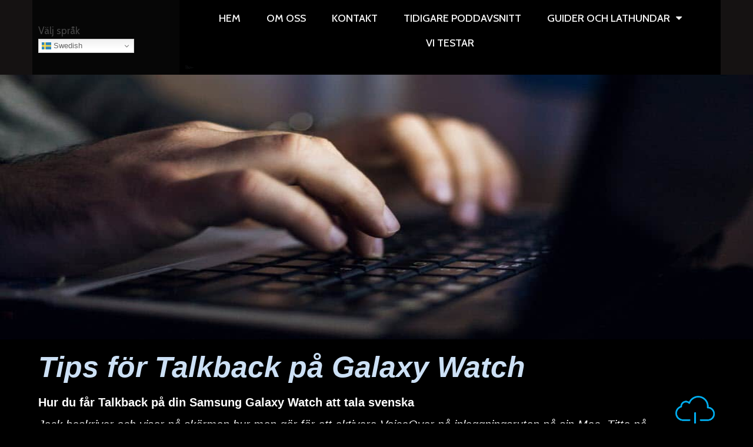

--- FILE ---
content_type: text/html; charset=UTF-8
request_url: https://www.blindtechsupport.se/talkback-pa-galaxy-watch/
body_size: 14879
content:
	<!DOCTYPE html>
	<html lang="sv-SE">
	<head>
		<meta charset="UTF-8" />
		<meta name="viewport" content="width=device-width, initial-scale=1">
		<link rel="profile" href="https://gmpg.org/xfn/11">
		<meta name='robots' content='index, follow, max-image-preview:large, max-snippet:-1, max-video-preview:-1' />

	<!-- This site is optimized with the Yoast SEO plugin v26.8 - https://yoast.com/product/yoast-seo-wordpress/ -->
	<title>Talkback på Galaxy watch - Blindtechsuppport</title>
	<link rel="canonical" href="https://www.blindtechsupport.se/talkback-pa-galaxy-watch/" />
	<meta property="og:locale" content="sv_SE" />
	<meta property="og:type" content="article" />
	<meta property="og:title" content="Talkback på Galaxy watch - Blindtechsuppport" />
	<meta property="og:url" content="https://www.blindtechsupport.se/talkback-pa-galaxy-watch/" />
	<meta property="og:site_name" content="Blindtechsuppport" />
	<meta property="article:publisher" content="https://www.facebook.com/blindtechsupport" />
	<meta property="article:modified_time" content="2022-08-16T19:46:19+00:00" />
	<meta property="og:image" content="https://www.blindtechsupport.se/wp-content/uploads/2022/07/computer_night_dark_keyboard_featured.jpeg" />
	<meta property="og:image:width" content="1045" />
	<meta property="og:image:height" content="450" />
	<meta property="og:image:type" content="image/jpeg" />
	<meta name="twitter:card" content="summary_large_image" />
	<meta name="twitter:label1" content="Beräknad lästid" />
	<meta name="twitter:data1" content="1 minut" />
	<script type="application/ld+json" class="yoast-schema-graph">{"@context":"https://schema.org","@graph":[{"@type":"WebPage","@id":"https://www.blindtechsupport.se/talkback-pa-galaxy-watch/","url":"https://www.blindtechsupport.se/talkback-pa-galaxy-watch/","name":"Talkback på Galaxy watch - Blindtechsuppport","isPartOf":{"@id":"https://www.blindtechsupport.se/#website"},"primaryImageOfPage":{"@id":"https://www.blindtechsupport.se/talkback-pa-galaxy-watch/#primaryimage"},"image":{"@id":"https://www.blindtechsupport.se/talkback-pa-galaxy-watch/#primaryimage"},"thumbnailUrl":"https://www.blindtechsupport.se/wp-content/uploads/2022/07/computer_night_dark_keyboard_featured.jpeg","datePublished":"2022-08-16T19:42:35+00:00","dateModified":"2022-08-16T19:46:19+00:00","breadcrumb":{"@id":"https://www.blindtechsupport.se/talkback-pa-galaxy-watch/#breadcrumb"},"inLanguage":"sv-SE","potentialAction":[{"@type":"ReadAction","target":["https://www.blindtechsupport.se/talkback-pa-galaxy-watch/"]}]},{"@type":"ImageObject","inLanguage":"sv-SE","@id":"https://www.blindtechsupport.se/talkback-pa-galaxy-watch/#primaryimage","url":"https://www.blindtechsupport.se/wp-content/uploads/2022/07/computer_night_dark_keyboard_featured.jpeg","contentUrl":"https://www.blindtechsupport.se/wp-content/uploads/2022/07/computer_night_dark_keyboard_featured.jpeg","width":1045,"height":450,"caption":"Bild på ett tangentbord och ett par händer"},{"@type":"BreadcrumbList","@id":"https://www.blindtechsupport.se/talkback-pa-galaxy-watch/#breadcrumb","itemListElement":[{"@type":"ListItem","position":1,"name":"Hem","item":"https://www.blindtechsupport.se/"},{"@type":"ListItem","position":2,"name":"Talkback på Galaxy watch"}]},{"@type":"WebSite","@id":"https://www.blindtechsupport.se/#website","url":"https://www.blindtechsupport.se/","name":"Blindtechsuppport","description":"Tekniska hjälpmedel för synskadade","publisher":{"@id":"https://www.blindtechsupport.se/#organization"},"potentialAction":[{"@type":"SearchAction","target":{"@type":"EntryPoint","urlTemplate":"https://www.blindtechsupport.se/?s={search_term_string}"},"query-input":{"@type":"PropertyValueSpecification","valueRequired":true,"valueName":"search_term_string"}}],"inLanguage":"sv-SE"},{"@type":"Organization","@id":"https://www.blindtechsupport.se/#organization","name":"Blindtech support","url":"https://www.blindtechsupport.se/","logo":{"@type":"ImageObject","inLanguage":"sv-SE","@id":"https://www.blindtechsupport.se/#/schema/logo/image/","url":"https://www.blindtechsupport.se/wp-content/uploads/2021/06/Blindtech_logo_800x534.jpg","contentUrl":"https://www.blindtechsupport.se/wp-content/uploads/2021/06/Blindtech_logo_800x534.jpg","width":800,"height":534,"caption":"Blindtech support"},"image":{"@id":"https://www.blindtechsupport.se/#/schema/logo/image/"},"sameAs":["https://www.facebook.com/blindtechsupport"]}]}</script>
	<!-- / Yoast SEO plugin. -->


<link rel='dns-prefetch' href='//maxcdn.bootstrapcdn.com' />
<link rel="alternate" type="application/rss+xml" title="Blindtechsuppport &raquo; Webbflöde" href="https://www.blindtechsupport.se/feed/" />
<link rel="alternate" type="application/rss+xml" title="Blindtechsuppport &raquo; Kommentarsflöde" href="https://www.blindtechsupport.se/comments/feed/" />
<script>
var pagelayer_ajaxurl = "https://www.blindtechsupport.se/wp-admin/admin-ajax.php?";
var pagelayer_global_nonce = "18cf96ed99";
var pagelayer_server_time = 1769326823;
var pagelayer_is_live = "";
var pagelayer_facebook_id = "";
var pagelayer_settings = {"post_types":["post","page"],"enable_giver":"1","max_width":1170,"tablet_breakpoint":768,"mobile_breakpoint":360,"sidebar":false,"body_font":false,"color":false};
var pagelayer_recaptch_lang = "";
</script><link rel="alternate" title="oEmbed (JSON)" type="application/json+oembed" href="https://www.blindtechsupport.se/wp-json/oembed/1.0/embed?url=https%3A%2F%2Fwww.blindtechsupport.se%2Ftalkback-pa-galaxy-watch%2F" />
<link rel="alternate" title="oEmbed (XML)" type="text/xml+oembed" href="https://www.blindtechsupport.se/wp-json/oembed/1.0/embed?url=https%3A%2F%2Fwww.blindtechsupport.se%2Ftalkback-pa-galaxy-watch%2F&#038;format=xml" />
<style id="popularfx-global-styles" type="text/css">
.site-header {background-color:#ffffff!important;}
.site-title a {color:#171717!important;}
.site-title a { font-size: 30 px; }
.site-description {color:#171717 !important;}
.site-description {font-size: 15px;}
.site-footer {background-color:#171717! important;}

</style><style id="pagelayer-wow-animation-style" type="text/css">.pagelayer-wow{visibility: hidden;}</style>
	<style id="pagelayer-global-styles" type="text/css">
:root{--pagelayer-color-primary:#007bff;--pagelayer-color-secondary:#6c757d;--pagelayer-color-text:#1d1d1d;--pagelayer-color-accent:#61ce70;--pagelayer-font-primary-font-family:Open Sans;--pagelayer-font-secondary-font-family:Roboto;--pagelayer-font-text-font-family:Montserrat;--pagelayer-font-accent-font-family:Poppins;}
.pagelayer-row-stretch-auto > .pagelayer-row-holder, .pagelayer-row-stretch-full > .pagelayer-row-holder.pagelayer-width-auto{ max-width: 1170px; margin-left: auto; margin-right: auto;}
@media (min-width: 769px){
			.pagelayer-hide-desktop{
				display:none !important;
			}
		}

		@media (max-width: 768px) and (min-width: 415px){
			.pagelayer-hide-tablet{
				display:none !important;
			}
			.pagelayer-wp-menu-holder[data-drop_breakpoint="tablet"] .pagelayer-wp_menu-ul{
				display:none;
			}
		}

		@media (max-width: 414px){
			.pagelayer-hide-mobile{
				display:none !important;
			}
			.pagelayer-wp-menu-holder[data-drop_breakpoint="mobile"] .pagelayer-wp_menu-ul{
				display:none;
			}
		}
@media (max-width: 768px){
	[class^="pagelayer-offset-"],
	[class*=" pagelayer-offset-"] {
		margin-left: 0;
	}

	.pagelayer-row .pagelayer-col {
		margin-left: 0;
		width: 100%;
	}
	.pagelayer-row.pagelayer-gutters .pagelayer-col {
		margin-bottom: 16px;
	}
	.pagelayer-first-sm {
		order: -1;
	}
	.pagelayer-last-sm {
		order: 1;
	}
	

}

</style><style id='wp-img-auto-sizes-contain-inline-css'>
img:is([sizes=auto i],[sizes^="auto," i]){contain-intrinsic-size:3000px 1500px}
/*# sourceURL=wp-img-auto-sizes-contain-inline-css */
</style>
<link rel='stylesheet' id='pagelayer-frontend-css' href='https://www.blindtechsupport.se/wp-content/plugins/pagelayer/css/givecss.php?give=pagelayer-frontend.css%2Cnivo-lightbox.css%2Canimate.min.css%2Cowl.carousel.min.css%2Cowl.theme.default.min.css%2Cfont-awesome5.min.css&#038;premium&#038;ver=1.7.8' media='all' />
<style id='wp-emoji-styles-inline-css'>

	img.wp-smiley, img.emoji {
		display: inline !important;
		border: none !important;
		box-shadow: none !important;
		height: 1em !important;
		width: 1em !important;
		margin: 0 0.07em !important;
		vertical-align: -0.1em !important;
		background: none !important;
		padding: 0 !important;
	}
/*# sourceURL=wp-emoji-styles-inline-css */
</style>
<link rel='stylesheet' id='wp-block-library-css' href='https://www.blindtechsupport.se/wp-includes/css/dist/block-library/style.min.css?ver=6.9' media='all' />
<style id='global-styles-inline-css'>
:root{--wp--preset--aspect-ratio--square: 1;--wp--preset--aspect-ratio--4-3: 4/3;--wp--preset--aspect-ratio--3-4: 3/4;--wp--preset--aspect-ratio--3-2: 3/2;--wp--preset--aspect-ratio--2-3: 2/3;--wp--preset--aspect-ratio--16-9: 16/9;--wp--preset--aspect-ratio--9-16: 9/16;--wp--preset--color--black: #000000;--wp--preset--color--cyan-bluish-gray: #abb8c3;--wp--preset--color--white: #ffffff;--wp--preset--color--pale-pink: #f78da7;--wp--preset--color--vivid-red: #cf2e2e;--wp--preset--color--luminous-vivid-orange: #ff6900;--wp--preset--color--luminous-vivid-amber: #fcb900;--wp--preset--color--light-green-cyan: #7bdcb5;--wp--preset--color--vivid-green-cyan: #00d084;--wp--preset--color--pale-cyan-blue: #8ed1fc;--wp--preset--color--vivid-cyan-blue: #0693e3;--wp--preset--color--vivid-purple: #9b51e0;--wp--preset--gradient--vivid-cyan-blue-to-vivid-purple: linear-gradient(135deg,rgb(6,147,227) 0%,rgb(155,81,224) 100%);--wp--preset--gradient--light-green-cyan-to-vivid-green-cyan: linear-gradient(135deg,rgb(122,220,180) 0%,rgb(0,208,130) 100%);--wp--preset--gradient--luminous-vivid-amber-to-luminous-vivid-orange: linear-gradient(135deg,rgb(252,185,0) 0%,rgb(255,105,0) 100%);--wp--preset--gradient--luminous-vivid-orange-to-vivid-red: linear-gradient(135deg,rgb(255,105,0) 0%,rgb(207,46,46) 100%);--wp--preset--gradient--very-light-gray-to-cyan-bluish-gray: linear-gradient(135deg,rgb(238,238,238) 0%,rgb(169,184,195) 100%);--wp--preset--gradient--cool-to-warm-spectrum: linear-gradient(135deg,rgb(74,234,220) 0%,rgb(151,120,209) 20%,rgb(207,42,186) 40%,rgb(238,44,130) 60%,rgb(251,105,98) 80%,rgb(254,248,76) 100%);--wp--preset--gradient--blush-light-purple: linear-gradient(135deg,rgb(255,206,236) 0%,rgb(152,150,240) 100%);--wp--preset--gradient--blush-bordeaux: linear-gradient(135deg,rgb(254,205,165) 0%,rgb(254,45,45) 50%,rgb(107,0,62) 100%);--wp--preset--gradient--luminous-dusk: linear-gradient(135deg,rgb(255,203,112) 0%,rgb(199,81,192) 50%,rgb(65,88,208) 100%);--wp--preset--gradient--pale-ocean: linear-gradient(135deg,rgb(255,245,203) 0%,rgb(182,227,212) 50%,rgb(51,167,181) 100%);--wp--preset--gradient--electric-grass: linear-gradient(135deg,rgb(202,248,128) 0%,rgb(113,206,126) 100%);--wp--preset--gradient--midnight: linear-gradient(135deg,rgb(2,3,129) 0%,rgb(40,116,252) 100%);--wp--preset--font-size--small: 13px;--wp--preset--font-size--medium: 20px;--wp--preset--font-size--large: 36px;--wp--preset--font-size--x-large: 42px;--wp--preset--spacing--20: 0.44rem;--wp--preset--spacing--30: 0.67rem;--wp--preset--spacing--40: 1rem;--wp--preset--spacing--50: 1.5rem;--wp--preset--spacing--60: 2.25rem;--wp--preset--spacing--70: 3.38rem;--wp--preset--spacing--80: 5.06rem;--wp--preset--shadow--natural: 6px 6px 9px rgba(0, 0, 0, 0.2);--wp--preset--shadow--deep: 12px 12px 50px rgba(0, 0, 0, 0.4);--wp--preset--shadow--sharp: 6px 6px 0px rgba(0, 0, 0, 0.2);--wp--preset--shadow--outlined: 6px 6px 0px -3px rgb(255, 255, 255), 6px 6px rgb(0, 0, 0);--wp--preset--shadow--crisp: 6px 6px 0px rgb(0, 0, 0);}:where(.is-layout-flex){gap: 0.5em;}:where(.is-layout-grid){gap: 0.5em;}body .is-layout-flex{display: flex;}.is-layout-flex{flex-wrap: wrap;align-items: center;}.is-layout-flex > :is(*, div){margin: 0;}body .is-layout-grid{display: grid;}.is-layout-grid > :is(*, div){margin: 0;}:where(.wp-block-columns.is-layout-flex){gap: 2em;}:where(.wp-block-columns.is-layout-grid){gap: 2em;}:where(.wp-block-post-template.is-layout-flex){gap: 1.25em;}:where(.wp-block-post-template.is-layout-grid){gap: 1.25em;}.has-black-color{color: var(--wp--preset--color--black) !important;}.has-cyan-bluish-gray-color{color: var(--wp--preset--color--cyan-bluish-gray) !important;}.has-white-color{color: var(--wp--preset--color--white) !important;}.has-pale-pink-color{color: var(--wp--preset--color--pale-pink) !important;}.has-vivid-red-color{color: var(--wp--preset--color--vivid-red) !important;}.has-luminous-vivid-orange-color{color: var(--wp--preset--color--luminous-vivid-orange) !important;}.has-luminous-vivid-amber-color{color: var(--wp--preset--color--luminous-vivid-amber) !important;}.has-light-green-cyan-color{color: var(--wp--preset--color--light-green-cyan) !important;}.has-vivid-green-cyan-color{color: var(--wp--preset--color--vivid-green-cyan) !important;}.has-pale-cyan-blue-color{color: var(--wp--preset--color--pale-cyan-blue) !important;}.has-vivid-cyan-blue-color{color: var(--wp--preset--color--vivid-cyan-blue) !important;}.has-vivid-purple-color{color: var(--wp--preset--color--vivid-purple) !important;}.has-black-background-color{background-color: var(--wp--preset--color--black) !important;}.has-cyan-bluish-gray-background-color{background-color: var(--wp--preset--color--cyan-bluish-gray) !important;}.has-white-background-color{background-color: var(--wp--preset--color--white) !important;}.has-pale-pink-background-color{background-color: var(--wp--preset--color--pale-pink) !important;}.has-vivid-red-background-color{background-color: var(--wp--preset--color--vivid-red) !important;}.has-luminous-vivid-orange-background-color{background-color: var(--wp--preset--color--luminous-vivid-orange) !important;}.has-luminous-vivid-amber-background-color{background-color: var(--wp--preset--color--luminous-vivid-amber) !important;}.has-light-green-cyan-background-color{background-color: var(--wp--preset--color--light-green-cyan) !important;}.has-vivid-green-cyan-background-color{background-color: var(--wp--preset--color--vivid-green-cyan) !important;}.has-pale-cyan-blue-background-color{background-color: var(--wp--preset--color--pale-cyan-blue) !important;}.has-vivid-cyan-blue-background-color{background-color: var(--wp--preset--color--vivid-cyan-blue) !important;}.has-vivid-purple-background-color{background-color: var(--wp--preset--color--vivid-purple) !important;}.has-black-border-color{border-color: var(--wp--preset--color--black) !important;}.has-cyan-bluish-gray-border-color{border-color: var(--wp--preset--color--cyan-bluish-gray) !important;}.has-white-border-color{border-color: var(--wp--preset--color--white) !important;}.has-pale-pink-border-color{border-color: var(--wp--preset--color--pale-pink) !important;}.has-vivid-red-border-color{border-color: var(--wp--preset--color--vivid-red) !important;}.has-luminous-vivid-orange-border-color{border-color: var(--wp--preset--color--luminous-vivid-orange) !important;}.has-luminous-vivid-amber-border-color{border-color: var(--wp--preset--color--luminous-vivid-amber) !important;}.has-light-green-cyan-border-color{border-color: var(--wp--preset--color--light-green-cyan) !important;}.has-vivid-green-cyan-border-color{border-color: var(--wp--preset--color--vivid-green-cyan) !important;}.has-pale-cyan-blue-border-color{border-color: var(--wp--preset--color--pale-cyan-blue) !important;}.has-vivid-cyan-blue-border-color{border-color: var(--wp--preset--color--vivid-cyan-blue) !important;}.has-vivid-purple-border-color{border-color: var(--wp--preset--color--vivid-purple) !important;}.has-vivid-cyan-blue-to-vivid-purple-gradient-background{background: var(--wp--preset--gradient--vivid-cyan-blue-to-vivid-purple) !important;}.has-light-green-cyan-to-vivid-green-cyan-gradient-background{background: var(--wp--preset--gradient--light-green-cyan-to-vivid-green-cyan) !important;}.has-luminous-vivid-amber-to-luminous-vivid-orange-gradient-background{background: var(--wp--preset--gradient--luminous-vivid-amber-to-luminous-vivid-orange) !important;}.has-luminous-vivid-orange-to-vivid-red-gradient-background{background: var(--wp--preset--gradient--luminous-vivid-orange-to-vivid-red) !important;}.has-very-light-gray-to-cyan-bluish-gray-gradient-background{background: var(--wp--preset--gradient--very-light-gray-to-cyan-bluish-gray) !important;}.has-cool-to-warm-spectrum-gradient-background{background: var(--wp--preset--gradient--cool-to-warm-spectrum) !important;}.has-blush-light-purple-gradient-background{background: var(--wp--preset--gradient--blush-light-purple) !important;}.has-blush-bordeaux-gradient-background{background: var(--wp--preset--gradient--blush-bordeaux) !important;}.has-luminous-dusk-gradient-background{background: var(--wp--preset--gradient--luminous-dusk) !important;}.has-pale-ocean-gradient-background{background: var(--wp--preset--gradient--pale-ocean) !important;}.has-electric-grass-gradient-background{background: var(--wp--preset--gradient--electric-grass) !important;}.has-midnight-gradient-background{background: var(--wp--preset--gradient--midnight) !important;}.has-small-font-size{font-size: var(--wp--preset--font-size--small) !important;}.has-medium-font-size{font-size: var(--wp--preset--font-size--medium) !important;}.has-large-font-size{font-size: var(--wp--preset--font-size--large) !important;}.has-x-large-font-size{font-size: var(--wp--preset--font-size--x-large) !important;}
/*# sourceURL=global-styles-inline-css */
</style>

<style id='classic-theme-styles-inline-css'>
/*! This file is auto-generated */
.wp-block-button__link{color:#fff;background-color:#32373c;border-radius:9999px;box-shadow:none;text-decoration:none;padding:calc(.667em + 2px) calc(1.333em + 2px);font-size:1.125em}.wp-block-file__button{background:#32373c;color:#fff;text-decoration:none}
/*# sourceURL=/wp-includes/css/classic-themes.min.css */
</style>
<link rel='stylesheet' id='embedpress_blocks-cgb-style-css-css' href='https://www.blindtechsupport.se/wp-content/plugins/embedpress/Gutenberg/dist/blocks.style.build.css?ver=1698372279' media='all' />
<link rel='stylesheet' id='embedpress-css' href='https://www.blindtechsupport.se/wp-content/plugins/embedpress/assets/css/embedpress.css?ver=6.9' media='all' />
<link rel='stylesheet' id='font-awesome-css' href='//maxcdn.bootstrapcdn.com/font-awesome/4.7.0/css/font-awesome.min.css?ver=4.2.0' media='all' />
<link rel='stylesheet' id='secondline-psb-subscribe-button-styles-css' href='https://www.blindtechsupport.se/wp-content/plugins/podcast-subscribe-buttons/assets/css/secondline-psb-styles.css?ver=6.9' media='all' />
<link rel='stylesheet' id='popularfx-style-css' href='https://www.blindtechsupport.se/wp-content/uploads/popularfx-templates/helpers/style.css?ver=1.2.4' media='all' />
<link rel='stylesheet' id='popularfx-sidebar-css' href='https://www.blindtechsupport.se/wp-content/themes/popularfx/sidebar.css?ver=1.2.4' media='all' />
<link rel='stylesheet' id='dashicons-css' href='https://www.blindtechsupport.se/wp-includes/css/dashicons.min.css?ver=6.9' media='all' />
<link rel='stylesheet' id='plyr-css' href='https://www.blindtechsupport.se/wp-content/plugins/embedpress/assets/css/plyr.css?ver=6.9' media='all' />
<link rel='stylesheet' id='bellows-css' href='https://www.blindtechsupport.se/wp-content/plugins/bellows-accordion-menu/assets/css/bellows.min.css?ver=1.4.2' media='all' />
<link rel='stylesheet' id='bellows-font-awesome-css' href='https://www.blindtechsupport.se/wp-content/plugins/bellows-accordion-menu/assets/css/fontawesome/css/font-awesome.min.css?ver=1.4.2' media='all' />
<link rel='stylesheet' id='bellows-blue-material-css' href='https://www.blindtechsupport.se/wp-content/plugins/bellows-accordion-menu/assets/css/skins/blue-material.css?ver=1.4.2' media='all' />
<script src="https://www.blindtechsupport.se/wp-includes/js/jquery/jquery.min.js?ver=3.7.1" id="jquery-core-js"></script>
<script src="https://www.blindtechsupport.se/wp-includes/js/jquery/jquery-migrate.min.js?ver=3.4.1" id="jquery-migrate-js"></script>
<script src="https://www.blindtechsupport.se/wp-content/plugins/pagelayer/js/givejs.php?give=pagelayer-frontend.js%2Cnivo-lightbox.min.js%2Cwow.min.js%2Cjquery-numerator.js%2CsimpleParallax.min.js%2Cowl.carousel.min.js&amp;premium&amp;ver=1.7.8" id="pagelayer-frontend-js"></script>
<script src="https://www.blindtechsupport.se/wp-content/plugins/embedpress/assets/js/plyr.polyfilled.js?ver=1" id="plyr.polyfilled-js"></script>
<link rel="https://api.w.org/" href="https://www.blindtechsupport.se/wp-json/" /><link rel="alternate" title="JSON" type="application/json" href="https://www.blindtechsupport.se/wp-json/wp/v2/pages/598" /><link rel="EditURI" type="application/rsd+xml" title="RSD" href="https://www.blindtechsupport.se/xmlrpc.php?rsd" />
<meta name="generator" content="WordPress 6.9" />
<meta name="generator" content="Seriously Simple Podcasting 2.24.0" />
<link rel='shortlink' href='https://www.blindtechsupport.se/?p=598' />
<style id="bellows-custom-generated-css">
/* Status: Loaded from Transient */

</style>
<link rel="alternate" type="application/rss+xml" title="Podcast RSS-flöde" href="https://feed.podbean.com/mattiasflodin/feed.xml" />

		<style type="text/css">.pp-podcast {opacity: 0;}</style>
		<!-- Analytics by WP Statistics v14.6.3 - https://wp-statistics.com/ -->
<style>.recentcomments a{display:inline !important;padding:0 !important;margin:0 !important;}</style><link rel="icon" href="https://www.blindtechsupport.se/wp-content/uploads/2021/06/cropped-Webikon_Blindtech-32x32.jpg" sizes="32x32" />
<link rel="icon" href="https://www.blindtechsupport.se/wp-content/uploads/2021/06/cropped-Webikon_Blindtech-192x192.jpg" sizes="192x192" />
<link rel="apple-touch-icon" href="https://www.blindtechsupport.se/wp-content/uploads/2021/06/cropped-Webikon_Blindtech-180x180.jpg" />
<meta name="msapplication-TileImage" content="https://www.blindtechsupport.se/wp-content/uploads/2021/06/cropped-Webikon_Blindtech-270x270.jpg" />
	<link rel='stylesheet' id='pagelayer-google-font-css' href='https://fonts.googleapis.com/css?family=Helvetica+Neue%3A100%2C100i%2C200%2C200i%2C300%2C300i%2C400%2C400i%2C500%2C500i%2C600%2C600i%2C700%2C700i%2C800%2C800i%2C900%2C900i%7CCircularSp%2C+CircularSp-Arab%2C+CircularSp-Hebr%2C+CircularSp-Cyrl%2C+CircularSp-Grek%2C+CircularSp-Deva%2C+Helvetica%2C+Arial%2C+sans-serif%3A100%2C100i%2C200%2C200i%2C300%2C300i%2C400%2C400i%2C500%2C500i%2C600%2C600i%2C700%2C700i%2C800%2C800i%2C900%2C900i%7CCabin%2C+sans-serif%3A100%2C100i%2C200%2C200i%2C300%2C300i%2C400%2C400i%2C500%2C500i%2C600%2C600i%2C700%2C700i%2C800%2C800i%2C900%2C900i&#038;ver=1.7.8' media='all' />
</head>

	<body class="wp-singular page-template-default page page-id-598 wp-theme-popularfx popularfx-body pagelayer-body">
		
	<header class="pagelayer-header"><div pagelayer-id="18z1473" class="p-18z1473 pagelayer-post_props">
</div>
<div pagelayer-id="b1j6919" class="p-b1j6919 pagelayer-row pagelayer-row-stretch-auto pagelayer-height-default">
<style pagelayer-style-id="b1j6919">.p-b1j6919 .pagelayer-col-holder{padding: 10px}
.p-b1j6919>.pagelayer-row-holder .pagelayer-col{align-content: center}
.p-b1j6919 > .pagelayer-background-overlay{-webkit-transition: all 400ms !important; transition: all 400ms !important}
.p-b1j6919 .pagelayer-svg-top .pagelayer-shape-fill{fill:#fff}
.p-b1j6919 .pagelayer-row-svg .pagelayer-svg-top{width:100%;height:100px}
.p-b1j6919 .pagelayer-svg-bottom .pagelayer-shape-fill{fill:#fff}
.p-b1j6919 .pagelayer-row-svg .pagelayer-svg-bottom{width:100%;height:100px}
.p-b1j6919{background: rgba(30,26,26,0.70);z-index: 9 !important; position: relative}
@media (max-width: 768px) and (min-width: 415px){.p-b1j6919{margin-top: 0px; margin-right: 0px; margin-bottom: 0px; margin-left: 0px;padding-top: 0px; padding-right: 0px; padding-bottom: 0px; padding-left: 0px}
}
@media (max-width: 414px){.p-b1j6919{padding-top: 0px; padding-right: 0px; padding-bottom: 0px; padding-left: 0px}
}
</style>
			
			
			
			
			<div class="pagelayer-row-holder pagelayer-row pagelayer-auto pagelayer-width-auto"><div pagelayer-id="tfs4" class="p-tfs4 pagelayer-col">
<style pagelayer-style-id="tfs4">.p-tfs4 .pagelayer-col-holder > div:not(:last-child){margin-bottom: 15px}
.pagelayer-row-holder .p-tfs4{width: 21.37%}
.p-tfs4 > .pagelayer-background-overlay{-webkit-transition: all 400ms !important; transition: all 400ms !important}
.p-tfs4{background: #060606}
</style>
				
				
				
				<div class="pagelayer-col-holder"><div pagelayer-id="qtu1850" class="p-qtu1850 pagelayer-wp_gtranslate">
Välj språk<div class="gtranslate_wrapper" id="gt-wrapper-71152437"></div></div></div></div><div pagelayer-id="uxh1880" class="p-uxh1880 pagelayer-col">
<style pagelayer-style-id="uxh1880">.p-uxh1880 .pagelayer-col-holder > div:not(:last-child){margin-bottom: 15px}
.pagelayer-row-holder .p-uxh1880{width: 78.63%}
.p-uxh1880 > .pagelayer-background-overlay{-webkit-transition: all 400ms !important; transition: all 400ms !important}
.p-uxh1880{background: #000000}
@media (max-width: 768px) and (min-width: 415px){.pagelayer-row-holder .p-uxh1880{width: 50%}
}
@media (max-width: 414px){.pagelayer-row-holder .p-uxh1880{width: 50%}
}
</style>
				
				
				
				<div class="pagelayer-col-holder"><div pagelayer-id="one6763" class="p-one6763 pagelayer-wp_menu">
<style pagelayer-style-id="one6763">.p-one6763 .pagelayer-wp_menu-ul{text-align:center}
.p-one6763 .pagelayer-wp-menu-container li.menu-item{list-style: none}
.p-one6763 .pagelayer-wp_menu-ul>li a:first-child{color: #f6f6f6}
.p-one6763 .pagelayer-wp_menu-ul>li>a:hover{color: #fbfbfb}
.p-one6763 .pagelayer-wp_menu-ul>li.pagelayer-active-sub-menu>a:hover{color: #fbfbfb}
.p-one6763 .pagelayer-menu-hover-background .pagelayer-wp_menu-ul>li:hover{background-color: #feb209}
.p-one6763 .pagelayer-wp_menu-ul>li>a:hover:before{background-color: #feb209;border-color:#feb209}
.p-one6763 .pagelayer-wp_menu-ul>li>a:hover:after{background-color: #feb209;border-color:#feb209}
.p-one6763 .pagelayer-wp_menu-ul>li.pagelayer-active-sub-menu{background-color: #feb209}
.p-one6763 .pagelayer-wp_menu-ul>li.current-menu-item>a{color: #f8f7f7}
.p-one6763 .pagelayer-wp_menu-ul>li.current-menu-item{background-color: #feb209}
.p-one6763 .pagelayer-wp-menu-container ul li.menu-item > a{font-family:  !important; font-size: 18px !important; font-style:  !important; font-weight: 500 !important; font-variant:  !important; text-decoration-line:  !important; text-decoration-style: Solid !important; line-height: em !important; text-transform: Uppercase !important; letter-spacing: px !important; word-spacing: px !important}
.p-one6763 .pagelayer-wp_menu-ul>li>a{padding-left: 20px;padding-right: 20px;padding-top: 7px;padding-bottom	: 7px}
.p-one6763 ul.sub-menu li>a{justify-content:left !important}
.p-one6763 .pagelayer-menu-type-horizontal .sub-menu{left:0px}
.p-one6763 .pagelayer-menu-type-horizontal .sub-menu .sub-menu{left:unset;left:100% !important;top:0px}
.p-one6763 .pagelayer-wp-menu-container ul.sub-menu>li a{color: #ffffff}
.p-one6763 .pagelayer-wp-menu-container ul.sub-menu{background-color: #0986c0}
.p-one6763 .pagelayer-wp-menu-container ul.sub-menu li a{font-family:  !important; font-size: px !important; font-style:  !important; font-weight:  !important; font-variant:  !important; text-decoration-line:  !important; text-decoration-style: Solid !important; line-height: em !important; text-transform: Uppercase !important; letter-spacing: px !important; word-spacing: px !important;padding-left: 10px;padding-right: 10px;padding-top: 10px;padding-bottom	: 10px}
.p-one6763 .pagelayer-wp-menu-container .sub-menu a{margin-left: 10px}
.p-one6763 .pagelayer-wp-menu-container .sub-menu .sub-menu a{margin-left: calc(2 * 10px)}
.p-one6763 .pagelayer-primary-menu-bar{text-align:center}
.p-one6763 .pagelayer-primary-menu-bar i{color:#ffffff;background-color:#0e1b01;font-size:30px}
.p-one6763 .pagelayer-menu-type-dropdown{width:30%;background-color:#11100e}
.p-one6763 .pagelayer-menu-type-dropdown .pagelayer-wp_menu-ul{width:100%;top: 8%; transform: translateY(-8%)}
.p-one6763 .pagelayer-wp_menu-close i{font-size:25px;padding:8px;color:#0e1b01;background-color:#f9f9f8;-webkit-transition: all 600ms !important; transition: all 600ms !important}
.p-one6763 .pagelayer-wp_menu-close i:hover{color:#fcfcfc;background-color:#0e1b01}
.p-one6763 .pagelayer-wp_menu-ul a {
 justify-content: unset !important; }
@media screen and (max-width: 768px){
.pagelayer-menu-type-dropdown .pagelayer-wp_menu-ul{
margin-top: 60px;
}
}
@media (max-width: 768px) and (min-width: 415px){.p-one6763 .pagelayer-wp_menu-ul>li a:first-child{color: #ffffff}
.p-one6763 .pagelayer-wp_menu-ul>li>a:hover{color: #ffffff}
.p-one6763 .pagelayer-wp_menu-ul>li.pagelayer-active-sub-menu>a:hover{color: #ffffff}
.p-one6763 .pagelayer-wp_menu-ul>li.current-menu-item>a{color: #ffffff}
.p-one6763 .pagelayer-primary-menu-bar{text-align:right}
.p-one6763 .pagelayer-primary-menu-bar i{font-size:24px;padding:10 {{val[1]}}}
.p-one6763 .pagelayer-menu-type-dropdown{width:60%}
}
@media (max-width: 414px){.p-one6763 .pagelayer-wp_menu-ul>li a:first-child{color: #ffffff}
.p-one6763 .pagelayer-wp_menu-ul>li>a:hover{color: #ffffff}
.p-one6763 .pagelayer-wp_menu-ul>li.pagelayer-active-sub-menu>a:hover{color: #ffffff}
.p-one6763 .pagelayer-wp_menu-ul>li.current-menu-item>a{color: #ffffff}
.p-one6763 .pagelayer-primary-menu-bar{text-align:right}
.p-one6763 .pagelayer-primary-menu-bar i{font-size:19px;padding:9 {{val[1]}}}
.p-one6763 .pagelayer-menu-type-dropdown{width:60%}
.p-one6763 .pagelayer-wp_menu-close i{padding:NaNpx}
}
</style><div class="pagelayer-wp-menu-holder" data-layout="horizontal" data-submenu_ind="caret-down" data-drop_breakpoint="tablet">
			<div class="pagelayer-primary-menu-bar"><i class="fas fa-bars"></i></div>
			<div class="pagelayer-wp-menu-container pagelayer-menu-type-horizontal pagelayer-menu-hover-background slide pagelayer-wp_menu-right" data-align="center">
				<div class="pagelayer-wp_menu-close"><i class="fas fa-times"></i></div>
				<div class="menu-menu1-container"><ul id="9" class="pagelayer-wp_menu-ul"><li id="menu-item-533" class="menu-item menu-item-type-post_type menu-item-object-page menu-item-home menu-item-533"><a href="https://www.blindtechsupport.se/"><span class="pagelayer-nav-menu-title">Hem</span></a><div class="pagelayer-mega-menu pagelayer-mega-editor-533"></div></li>
<li id="menu-item-536" class="menu-item menu-item-type-post_type menu-item-object-page menu-item-536"><a href="https://www.blindtechsupport.se/oros/"><span class="pagelayer-nav-menu-title">Om oss</span></a><div class="pagelayer-mega-menu pagelayer-mega-editor-536"></div></li>
<li id="menu-item-535" class="menu-item menu-item-type-post_type menu-item-object-page menu-item-535"><a href="https://www.blindtechsupport.se/kontakt/"><span class="pagelayer-nav-menu-title">Kontakt</span></a><div class="pagelayer-mega-menu pagelayer-mega-editor-535"></div></li>
<li id="menu-item-537" class="menu-item menu-item-type-post_type menu-item-object-page menu-item-537"><a href="https://www.blindtechsupport.se/tidigare-poddavsnitt/"><span class="pagelayer-nav-menu-title">Tidigare poddavsnitt</span></a><div class="pagelayer-mega-menu pagelayer-mega-editor-537"></div></li>
<li id="menu-item-625" class="menu-item menu-item-type-post_type menu-item-object-page current-menu-ancestor current_page_ancestor menu-item-has-children menu-item-625"><a href="https://www.blindtechsupport.se/guider-och-lathundar/"><span class="pagelayer-nav-menu-title">Guider och lathundar</span></a><div class="pagelayer-mega-menu pagelayer-mega-editor-625"></div>
<ul class="sub-menu">
	<li id="menu-item-577" class="menu-item menu-item-type-custom menu-item-object-custom menu-item-has-children menu-item-577"><a href="https://www.blindtechsupport.se/guider-och-lathundar"><span class="pagelayer-nav-menu-title">Voiceover</span></a><div class="pagelayer-mega-menu pagelayer-mega-editor-577"></div>
	<ul class="sub-menu">
		<li id="menu-item-581" class="menu-item menu-item-type-post_type menu-item-object-page menu-item-581"><a href="https://www.blindtechsupport.se/voiceover-mac/"><span class="pagelayer-nav-menu-title">VoiceOver på Mac</span></a><div class="pagelayer-mega-menu pagelayer-mega-editor-581"></div></li>
		<li id="menu-item-586" class="menu-item menu-item-type-post_type menu-item-object-page menu-item-586"><a href="https://www.blindtechsupport.se/voiceover-pa-iphone/"><span class="pagelayer-nav-menu-title">VoiceOver på iPhone</span></a><div class="pagelayer-mega-menu pagelayer-mega-editor-586"></div></li>
		<li id="menu-item-621" class="menu-item menu-item-type-post_type menu-item-object-page menu-item-621"><a href="https://www.blindtechsupport.se/voiceover-pa-applewatch/"><span class="pagelayer-nav-menu-title">VoiceOver på AppleWatch</span></a><div class="pagelayer-mega-menu pagelayer-mega-editor-621"></div></li>
	</ul>
</li>
	<li id="menu-item-578" class="menu-item menu-item-type-custom menu-item-object-custom current-menu-ancestor current-menu-parent menu-item-has-children menu-item-578"><a href="https://www.blindtechsupport.se/guider-och-lathundar"><span class="pagelayer-nav-menu-title">Talkback</span></a><div class="pagelayer-mega-menu pagelayer-mega-editor-578"></div>
	<ul class="sub-menu">
		<li id="menu-item-620" class="menu-item menu-item-type-post_type menu-item-object-page menu-item-620"><a href="https://www.blindtechsupport.se/talkback-pa-android/"><span class="pagelayer-nav-menu-title">Talkback på Android</span></a><div class="pagelayer-mega-menu pagelayer-mega-editor-620"></div></li>
		<li id="menu-item-602" class="menu-item menu-item-type-post_type menu-item-object-page current-menu-item page_item page-item-598 current_page_item menu-item-602"><a href="https://www.blindtechsupport.se/talkback-pa-galaxy-watch/" aria-current="page"><span class="pagelayer-nav-menu-title">Talkback på Galaxy watch</span></a><div class="pagelayer-mega-menu pagelayer-mega-editor-602"></div></li>
	</ul>
</li>
	<li id="menu-item-771" class="menu-item menu-item-type-post_type menu-item-object-page menu-item-771"><a href="https://www.blindtechsupport.se/ovriga-guider/"><span class="pagelayer-nav-menu-title">Övriga guider</span></a><div class="pagelayer-mega-menu pagelayer-mega-editor-771"></div></li>
</ul>
</li>
<li id="menu-item-666" class="menu-item menu-item-type-post_type menu-item-object-page menu-item-666"><a href="https://www.blindtechsupport.se/vi-testar-2/"><span class="pagelayer-nav-menu-title">Vi testar</span></a><div class="pagelayer-mega-menu pagelayer-mega-editor-666"></div></li>
</ul></div>
			</div>
		</div></div><div pagelayer-id="eml369" class="p-eml369 pagelayer-text">
<div class="pagelayer-text-holder"><p style="font-style: normal; font-variant-caps: normal; font-stretch: normal; font-size: 1px; line-height: normal; font-family: &quot;Helvetica Neue&quot;; color: rgb(0, 0, 0);">Meny</p>
<p style="font-style: normal; font-variant-caps: normal; font-stretch: normal; font-size: 1px; line-height: normal; font-family: &quot;Helvetica Neue&quot;; color: rgb(0, 0, 0);">Hem</p>
<p style="font-style: normal; font-variant-caps: normal; font-stretch: normal; font-size: 1px; line-height: normal; font-family: &quot;Helvetica Neue&quot;; color: rgb(0, 0, 0);"><a href="oros">Om Oss</a></p>
<p style="font-style: normal; font-variant-caps: normal; font-stretch: normal; font-size: 1px; line-height: normal; font-family: &quot;Helvetica Neue&quot;; color: rgb(0, 0, 0);"><a href="kontakt">Kontakt</a></p>
<p style="font-style: normal; font-variant-caps: normal; font-stretch: normal; font-size: 1px; line-height: normal; font-family: &quot;Helvetica Neue&quot;; color: rgb(0, 0, 0);"><a href="tidigare-poddavsnitt">Tidigare poddavsnitt</a></p>
<p style="font-style: normal; font-variant-caps: normal; font-stretch: normal; font-size: 1px; line-height: normal; font-family: &quot;Helvetica Neue&quot;; color: rgb(0, 0, 0);"><a href="voiceover">Guider och lathundar för voiceover</a></p>
<p style="font-style: normal; font-variant-caps: normal; font-stretch: normal; font-size: 1px; line-height: normal; font-family: &quot;Helvetica Neue&quot;; color: rgb(0, 0, 0);"><a href="talkback">Guider och lathundar för talkback</a></p>
<p style="font-style: normal; font-variant-caps: normal; font-stretch: normal; font-size: 1px; line-height: normal; font-family: &quot;Helvetica Neue&quot;; color: rgb(0, 0, 0);"><a href="ovriga-guider">Övriga guider</a><a href="vi-testar">Vi testar</a></p></div></div></div></div></div></div>

	</header>
	<main id="primary" class="site-main">

		
<article id="post-598" class="post-598 page type-page status-publish has-post-thumbnail hentry">
	<header class="entry-header">
			</header><!-- .entry-header -->

	
			<div class="post-thumbnail">
				<img width="1045" height="450" src="https://www.blindtechsupport.se/wp-content/uploads/2022/07/computer_night_dark_keyboard_featured.jpeg" class="attachment-post-thumbnail size-post-thumbnail wp-post-image" alt="Guider och lathundar" decoding="async" fetchpriority="high" srcset="https://www.blindtechsupport.se/wp-content/uploads/2022/07/computer_night_dark_keyboard_featured.jpeg 1045w, https://www.blindtechsupport.se/wp-content/uploads/2022/07/computer_night_dark_keyboard_featured-300x129.jpeg 300w, https://www.blindtechsupport.se/wp-content/uploads/2022/07/computer_night_dark_keyboard_featured-1024x441.jpeg 1024w, https://www.blindtechsupport.se/wp-content/uploads/2022/07/computer_night_dark_keyboard_featured-768x331.jpeg 768w" sizes="(max-width: 1045px) 100vw, 1045px" />			</div><!-- .post-thumbnail -->

		
	<div class="entry-content">
		<div pagelayer-id="q6s2623" class="p-q6s2623 pagelayer-post_props">
<style pagelayer-style-id="q6s2623">body{background: #000000}
</style></div>
<div pagelayer-id="wvo6978" class="p-wvo6978 pagelayer-row pagelayer-row-stretch-auto pagelayer-height-default">
<style pagelayer-style-id="wvo6978">.p-wvo6978 .pagelayer-col-holder{padding: 10px}
.p-wvo6978 > .pagelayer-background-overlay{-webkit-transition: all 400ms !important; transition: all 400ms !important}
.p-wvo6978 .pagelayer-svg-top .pagelayer-shape-fill{fill:#227bc3}
.p-wvo6978 .pagelayer-row-svg .pagelayer-svg-top{width:100%;height:100px}
.p-wvo6978 .pagelayer-svg-bottom .pagelayer-shape-fill{fill:#e44993}
.p-wvo6978 .pagelayer-row-svg .pagelayer-svg-bottom{width:100%;height:100px}
</style>
			
			
			
			
			<div class="pagelayer-row-holder pagelayer-row pagelayer-auto pagelayer-width-auto"></div></div>
<div pagelayer-id="wjc9786" class="p-wjc9786 pagelayer-row pagelayer-row-stretch-auto pagelayer-height-default">
<style pagelayer-style-id="wjc9786">.p-wjc9786 .pagelayer-col-holder{padding: 10px}
.p-wjc9786 > .pagelayer-background-overlay{-webkit-transition: all 400ms !important; transition: all 400ms !important}
.p-wjc9786 .pagelayer-svg-top .pagelayer-shape-fill{fill:#227bc3}
.p-wjc9786 .pagelayer-row-svg .pagelayer-svg-top{width:100%;height:100px}
.p-wjc9786 .pagelayer-svg-bottom .pagelayer-shape-fill{fill:#e44993}
.p-wjc9786 .pagelayer-row-svg .pagelayer-svg-bottom{width:100%;height:100px}
</style>
			
			
			
			
			<div class="pagelayer-row-holder pagelayer-row pagelayer-auto pagelayer-width-auto"><div pagelayer-id="fps1249" class="p-fps1249 pagelayer-col pagelayer-col-1">
<style pagelayer-style-id="fps1249">.p-fps1249 .pagelayer-col-holder > div:not(:last-child){margin-bottom: 15px}
.p-fps1249 > .pagelayer-background-overlay{-webkit-transition: all 400ms !important; transition: all 400ms !important}
</style>
				
				
				
				<div class="pagelayer-col-holder"><div pagelayer-id="cxx6115" class="p-cxx6115 pagelayer-text">
<div class="pagelayer-text-holder"><p class="p1" style="font: 800 50px Helvetica; color: rgb(0, 0, 0);"><em style="color: rgb(204, 224, 245);">Tips för Talkback på Galaxy Watch</em></p><em style="color: rgb(204, 224, 245);">
</em></div></div></div></div></div></div>
<div pagelayer-id="qks2581" class="p-qks2581 pagelayer-row pagelayer-row-stretch-auto pagelayer-height-default">
<style pagelayer-style-id="qks2581">.p-qks2581 .pagelayer-col-holder{padding: 10px}
.p-qks2581 > .pagelayer-background-overlay{-webkit-transition: all 400ms !important; transition: all 400ms !important}
.p-qks2581 .pagelayer-svg-top .pagelayer-shape-fill{fill:#227bc3}
.p-qks2581 .pagelayer-row-svg .pagelayer-svg-top{width:100%;height:100px}
.p-qks2581 .pagelayer-svg-bottom .pagelayer-shape-fill{fill:#e44993}
.p-qks2581 .pagelayer-row-svg .pagelayer-svg-bottom{width:100%;height:100px}
</style>
			
			
			
			
			<div class="pagelayer-row-holder pagelayer-row pagelayer-auto pagelayer-width-auto"><div pagelayer-id="abt8050" class="p-abt8050 pagelayer-col">
<style pagelayer-style-id="abt8050">.p-abt8050 .pagelayer-col-holder > div:not(:last-child){margin-bottom: 15px}
.pagelayer-row-holder .p-abt8050{width: 92.56%}
.p-abt8050 > .pagelayer-background-overlay{-webkit-transition: all 400ms !important; transition: all 400ms !important}
</style>
				
				
				
				<div class="pagelayer-col-holder"><div pagelayer-id="rsq7982" class="p-rsq7982 pagelayer-text">
<div class="pagelayer-text-holder"><p class="p1" style="font: 400 20px Helvetica; color: rgb(255, 255, 255);"><span style="font-weight: 700; font-style: normal; font-variant-ligatures: normal; font-variant-caps: normal; font-size: 20px; font-family: Helvetica; background-color: rgb(0, 0, 0);">Hur du får Talkback på din Samsung Galaxy Watch att tala svenska</span><br /></p></div></div><div pagelayer-id="sbz2739" class="p-sbz2739 pagelayer-text">
<div class="pagelayer-text-holder">
<p class="p1" style="font: 400 20px Helvetica; color: rgb(255, 255, 255);"><em style="font-variant-ligatures: normal; font-variant-caps: normal; font-weight: 400; font-size: 20px; font-family: Helvetica; background-color: rgb(0, 0, 0);">Jack beskriver och visar på skärmen hur man gör för att aktivera VoiceOver på inloggningsrutan på sin Mac. Titta på klippet här nedanför.</em></p>
</div></div><div pagelayer-id="k8u9088" class="p-k8u9088 pagelayer-text">
<div class="pagelayer-text-holder">
<p><em style="font-variant-ligatures: normal; font-variant-caps: normal; font-weight: 400; font-size: 20px; font-family: Helvetica; background-color: rgb(255, 255, 255);"></em><br />
</p>
</div></div></div></div><div pagelayer-id="qo24027" class="p-qo24027 pagelayer-col">
<style pagelayer-style-id="qo24027">.p-qo24027 .pagelayer-col-holder > div:not(:last-child){margin-bottom: 15px}
.pagelayer-row-holder .p-qo24027{width: 7.44%}
.p-qo24027 > .pagelayer-background-overlay{-webkit-transition: all 400ms !important; transition: all 400ms !important}
</style>
				
				
				
				<div class="pagelayer-col-holder"><div pagelayer-id="xcb307" class="p-xcb307 pagelayer-image">
<style pagelayer-style-id="xcb307">.p-xcb307 .pagelayer-image-holder{text-align: left}
.p-xcb307 .pagelayer-image-holder .pagelayer-image-overlay-content{text-align: left}
.p-xcb307 img{filter: blur(0px) brightness(100%) contrast(100%) grayscale(0%) hue-rotate(0deg) opacity(100%) saturate(100%)}
.p-xcb307 .pagelayer-img{-webkit-transition: all 400ms; transition: all 400ms}
.p-xcb307 img:hover{box-shadow: px px px px   !important}
.p-xcb307 .pagelayer-image-caption{color: #0986c0}
</style><div class="pagelayer-image-holder pagelayer-anim-par">
			<a class="pagelayer-ele-link" href="https://www.blindtechsupport.se/wp-content/uploads/2022/08/Stall-in-svensk-talkback-pa-galaxy-watch.pdf" pagelayer-image-link-type="custom_url">
				<img decoding="async" class="pagelayer-img pagelayer-animation-{{anim_hover}}" src="https://www.blindtechsupport.se/wp-content/uploads/2022/08/clipart930005.png" title="Ladda ner" alt="Ladda ner" srcset="https://www.blindtechsupport.se/wp-content/uploads/2022/08/clipart930005.png, https://www.blindtechsupport.se/wp-content/uploads/2022/08/clipart930005.png 1x, " />
				
			</a>
		</div>
		</div></div></div></div></div>
<div pagelayer-id="eyx38" class="p-eyx38 pagelayer-row pagelayer-row-stretch-auto pagelayer-height-default">
<style pagelayer-style-id="eyx38">.p-eyx38 .pagelayer-col-holder{padding: 10px}
.p-eyx38 > .pagelayer-background-overlay{-webkit-transition: all 400ms !important; transition: all 400ms !important}
.p-eyx38 .pagelayer-svg-top .pagelayer-shape-fill{fill:#227bc3}
.p-eyx38 .pagelayer-row-svg .pagelayer-svg-top{width:100%;height:100px}
.p-eyx38 .pagelayer-svg-bottom .pagelayer-shape-fill{fill:#e44993}
.p-eyx38 .pagelayer-row-svg .pagelayer-svg-bottom{width:100%;height:100px}
.p-eyx38{margin-top: 0em; margin-right: 0em; margin-bottom: 0em; margin-left: 0em;padding-top: 4em; padding-right: 0em; padding-bottom: 0em; padding-left: 0em}
@media (max-width: 414px){.p-eyx38{margin-top: 0em; margin-right: 0em; margin-bottom: 0em; margin-left: 0em;padding-top: 20px; padding-right: 0px; padding-bottom: 30px; padding-left: 0px}
}
</style>
			
			
			
			
			<div class="pagelayer-row-holder pagelayer-row pagelayer-auto pagelayer-width-auto"><div pagelayer-id="0rl621" class="p-0rl621 pagelayer-col pagelayer-col-12">
<style pagelayer-style-id="0rl621">.p-0rl621 .pagelayer-col-holder > div:not(:last-child){margin-bottom: 8px}
.p-0rl621 > .pagelayer-background-overlay{-webkit-transition: all 400ms !important; transition: all 400ms !important}
</style>
				
				
				
				<div class="pagelayer-col-holder"><div pagelayer-id="eai3326" class="p-eai3326 pagelayer-inner_row pagelayer-row-stretch-auto pagelayer-height-default">
<style pagelayer-style-id="eai3326">.p-eai3326 .pagelayer-col-holder{padding: 10px}
.p-eai3326 > .pagelayer-background-overlay{-webkit-transition: all 400ms !important; transition: all 400ms !important}
.p-eai3326 .pagelayer-svg-top .pagelayer-shape-fill{fill:#227bc3}
.p-eai3326 .pagelayer-row-svg .pagelayer-svg-top{width:100%;height:100px}
.p-eai3326 .pagelayer-svg-bottom .pagelayer-shape-fill{fill:#e44993}
.p-eai3326 .pagelayer-row-svg .pagelayer-svg-bottom{width:100%;height:100px}
</style>
			
			
			
			
			<div class="pagelayer-row-holder pagelayer-row pagelayer-auto pagelayer-width-auto"></div></div></div></div></div></div>
	</div><!-- .entry-content -->

	</article><!-- #post-598 -->

	</main><!-- #main -->


	<footer class="pagelayer-footer"><div pagelayer-id="8xu8377" class="p-8xu8377 pagelayer-post_props">
</div>
<div pagelayer-id="o4l7053" class="p-o4l7053 pagelayer-row pagelayer-row-stretch-auto pagelayer-height-default">
<style pagelayer-style-id="o4l7053">.p-o4l7053 .pagelayer-col-holder{padding: 10px}
.p-o4l7053 > .pagelayer-background-overlay{-webkit-transition: all 400ms !important; transition: all 400ms !important}
.p-o4l7053 .pagelayer-svg-top .pagelayer-shape-fill{fill:#fff}
.p-o4l7053 .pagelayer-row-svg .pagelayer-svg-top{width:100%;height:100px}
.p-o4l7053 .pagelayer-svg-bottom .pagelayer-shape-fill{fill:#fff}
.p-o4l7053 .pagelayer-row-svg .pagelayer-svg-bottom{width:100%;height:100px}
.p-o4l7053{background: #0a0b0b;padding-top: 60px; padding-right: 0px; padding-bottom: 40px; padding-left: 0px}
@media (max-width: 768px) and (min-width: 415px){.p-o4l7053{padding-top: 30px; padding-right: 0px; padding-bottom: 30px; padding-left: 0px}
}
@media (max-width: 414px){.p-o4l7053{padding-top: 20px; padding-right: 0px; padding-bottom: 20px; padding-left: 0px}
}
</style>
			
			
			
			
			<div class="pagelayer-row-holder pagelayer-row pagelayer-auto pagelayer-width-auto"><div pagelayer-id="aw63516" class="p-aw63516 pagelayer-col pagelayer-col-2">
<style pagelayer-style-id="aw63516">.p-aw63516 .pagelayer-col-holder > div:not(:last-child){margin-bottom: 15px}
.p-aw63516 > .pagelayer-background-overlay{-webkit-transition: all 400ms !important; transition: all 400ms !important}
@media (max-width: 768px) and (min-width: 415px){.p-aw63516{padding-top: 1em; padding-right: 0em; padding-bottom: 1em; padding-left: 0em}
}
@media (max-width: 414px){.p-aw63516{padding-top: 15px; padding-right: 0px; padding-bottom: 0px; padding-left: 0px}
}
</style>
				
				
				
				<div class="pagelayer-col-holder"><div pagelayer-id="w4r1956" class="p-w4r1956 pagelayer-heading">
<style pagelayer-style-id="w4r1956">.p-w4r1956 .pagelayer-heading-holder *{color:#fafafa;font-family:  !important; font-size: 25px !important; font-style:  !important; font-weight: 600 !important; font-variant:  !important; text-decoration-line:  !important; text-decoration-style: Solid !important; line-height: em !important; text-transform: Uppercase !important; letter-spacing: px !important; word-spacing: px !important}
.p-w4r1956 .pagelayer-heading-holder{color:#fafafa;font-family:  !important; font-size: 25px !important; font-style:  !important; font-weight: 600 !important; font-variant:  !important; text-decoration-line:  !important; text-decoration-style: Solid !important; line-height: em !important; text-transform: Uppercase !important; letter-spacing: px !important; word-spacing: px !important}
@media (max-width: 414px){.p-w4r1956 .pagelayer-heading-holder *{font-family:  !important; font-size: 25px !important; font-style:  !important; font-weight:  !important; font-variant:  !important; text-decoration-line:  !important; text-decoration-style: Solid !important; line-height: em !important; text-transform:  !important; letter-spacing: px !important; word-spacing: px !important}
.p-w4r1956 .pagelayer-heading-holder{font-family:  !important; font-size: 25px !important; font-style:  !important; font-weight:  !important; font-variant:  !important; text-decoration-line:  !important; text-decoration-style: Solid !important; line-height: em !important; text-transform:  !important; letter-spacing: px !important; word-spacing: px !important}
}
</style><div class="pagelayer-heading-holder">meny</div>
		
			</div><div pagelayer-id="88x5515" class="p-88x5515 pagelayer-wp_menu">
<style pagelayer-style-id="88x5515">.p-88x5515 .pagelayer-wp_menu-ul{text-align:left}
.p-88x5515 .pagelayer-wp-menu-container li.menu-item{list-style: none}
.p-88x5515 .pagelayer-wp_menu-ul>li a:first-child{color: #f3f4f4}
.p-88x5515 .pagelayer-menu-hover-background .pagelayer-wp_menu-ul>li:hover{background-color: rgba(0,204,255,0.00)}
.p-88x5515 .pagelayer-wp_menu-ul>li>a:hover:before{background-color: rgba(0,204,255,0.00);border-color:rgba(0,204,255,0.00)}
.p-88x5515 .pagelayer-wp_menu-ul>li>a:hover:after{background-color: rgba(0,204,255,0.00);border-color:rgba(0,204,255,0.00)}
.p-88x5515 .pagelayer-wp_menu-ul>li.pagelayer-active-sub-menu{background-color: rgba(0,204,255,0.00)}
.p-88x5515 .pagelayer-wp-menu-container ul li.menu-item > a{font-family:  !important; font-size: 15px !important; font-style:  !important; font-weight:  !important; font-variant:  !important; text-decoration-line:  !important; text-decoration-style: Solid !important; line-height: em !important; text-transform:  !important; letter-spacing: px !important; word-spacing: px !important}
.p-88x5515 .pagelayer-wp_menu-ul>li>a{padding-top: 3px;padding-bottom	: 3px}
.p-88x5515 .pagelayer-wp-menu-container ul.sub-menu>li a{color: #ffffff}
.p-88x5515 .pagelayer-wp-menu-container ul.sub-menu{background-color: #0986c0}
.p-88x5515 .pagelayer-wp-menu-container ul.sub-menu li a{padding-left: 10px;padding-right: 10px;padding-top: 10px;padding-bottom	: 10px}
.p-88x5515 .pagelayer-wp-menu-container .sub-menu a{margin-left: 10px}
.p-88x5515 .pagelayer-wp-menu-container .sub-menu .sub-menu a{margin-left: calc(2 * 10px)}
.p-88x5515 .pagelayer-primary-menu-bar{text-align:center}
.p-88x5515 .pagelayer-primary-menu-bar i{background-color:rgba(9,134,192,0.31);font-size:30px}
.p-88x5515 .pagelayer-menu-type-dropdown{width:30%;background-color:#ffffff}
.p-88x5515 .pagelayer-menu-type-dropdown .pagelayer-wp_menu-ul{width:100%;top: 8%; transform: translateY(-8%)}
.p-88x5515 .pagelayer-wp_menu-close i{font-size:25px;padding:8px;color:rgba(255,255,255,0.41);background-color:rgba(0,0,0,0.21);-webkit-transition: all 600ms !important; transition: all 600ms !important}
.p-88x5515 .pagelayer-wp_menu-close i:hover{color:#ffffff;background-color:#000000}
</style><div class="pagelayer-wp-menu-holder" data-layout="vertical" data-submenu_ind="caret-down" data-drop_breakpoint="{{drop_breakpoint}}">
			<div class="pagelayer-primary-menu-bar"><i class="fas fa-bars"></i></div>
			<div class="pagelayer-wp-menu-container pagelayer-menu-type-vertical pagelayer-menu-hover- slide pagelayer-wp_menu-right" data-align="left">
				<div class="pagelayer-wp_menu-close"><i class="fas fa-times"></i></div>
				<div class="menu-menu1-container"><ul id="4" class="pagelayer-wp_menu-ul"><li class="menu-item menu-item-type-post_type menu-item-object-page menu-item-home menu-item-533"><a href="https://www.blindtechsupport.se/"><span class="pagelayer-nav-menu-title">Hem</span></a><div class="pagelayer-mega-menu pagelayer-mega-editor-533"></div></li>
<li class="menu-item menu-item-type-post_type menu-item-object-page menu-item-536"><a href="https://www.blindtechsupport.se/oros/"><span class="pagelayer-nav-menu-title">Om oss</span></a><div class="pagelayer-mega-menu pagelayer-mega-editor-536"></div></li>
<li class="menu-item menu-item-type-post_type menu-item-object-page menu-item-535"><a href="https://www.blindtechsupport.se/kontakt/"><span class="pagelayer-nav-menu-title">Kontakt</span></a><div class="pagelayer-mega-menu pagelayer-mega-editor-535"></div></li>
<li class="menu-item menu-item-type-post_type menu-item-object-page menu-item-537"><a href="https://www.blindtechsupport.se/tidigare-poddavsnitt/"><span class="pagelayer-nav-menu-title">Tidigare poddavsnitt</span></a><div class="pagelayer-mega-menu pagelayer-mega-editor-537"></div></li>
<li class="menu-item menu-item-type-post_type menu-item-object-page current-menu-ancestor current_page_ancestor menu-item-has-children menu-item-625"><a href="https://www.blindtechsupport.se/guider-och-lathundar/"><span class="pagelayer-nav-menu-title">Guider och lathundar</span></a><div class="pagelayer-mega-menu pagelayer-mega-editor-625"></div>
<ul class="sub-menu">
	<li class="menu-item menu-item-type-custom menu-item-object-custom menu-item-has-children menu-item-577"><a href="https://www.blindtechsupport.se/guider-och-lathundar"><span class="pagelayer-nav-menu-title">Voiceover</span></a><div class="pagelayer-mega-menu pagelayer-mega-editor-577"></div>
	<ul class="sub-menu">
		<li class="menu-item menu-item-type-post_type menu-item-object-page menu-item-581"><a href="https://www.blindtechsupport.se/voiceover-mac/"><span class="pagelayer-nav-menu-title">VoiceOver på Mac</span></a><div class="pagelayer-mega-menu pagelayer-mega-editor-581"></div></li>
		<li class="menu-item menu-item-type-post_type menu-item-object-page menu-item-586"><a href="https://www.blindtechsupport.se/voiceover-pa-iphone/"><span class="pagelayer-nav-menu-title">VoiceOver på iPhone</span></a><div class="pagelayer-mega-menu pagelayer-mega-editor-586"></div></li>
		<li class="menu-item menu-item-type-post_type menu-item-object-page menu-item-621"><a href="https://www.blindtechsupport.se/voiceover-pa-applewatch/"><span class="pagelayer-nav-menu-title">VoiceOver på AppleWatch</span></a><div class="pagelayer-mega-menu pagelayer-mega-editor-621"></div></li>
	</ul>
</li>
	<li class="menu-item menu-item-type-custom menu-item-object-custom current-menu-ancestor current-menu-parent menu-item-has-children menu-item-578"><a href="https://www.blindtechsupport.se/guider-och-lathundar"><span class="pagelayer-nav-menu-title">Talkback</span></a><div class="pagelayer-mega-menu pagelayer-mega-editor-578"></div>
	<ul class="sub-menu">
		<li class="menu-item menu-item-type-post_type menu-item-object-page menu-item-620"><a href="https://www.blindtechsupport.se/talkback-pa-android/"><span class="pagelayer-nav-menu-title">Talkback på Android</span></a><div class="pagelayer-mega-menu pagelayer-mega-editor-620"></div></li>
		<li class="menu-item menu-item-type-post_type menu-item-object-page current-menu-item page_item page-item-598 current_page_item menu-item-602"><a href="https://www.blindtechsupport.se/talkback-pa-galaxy-watch/" aria-current="page"><span class="pagelayer-nav-menu-title">Talkback på Galaxy watch</span></a><div class="pagelayer-mega-menu pagelayer-mega-editor-602"></div></li>
	</ul>
</li>
	<li class="menu-item menu-item-type-post_type menu-item-object-page menu-item-771"><a href="https://www.blindtechsupport.se/ovriga-guider/"><span class="pagelayer-nav-menu-title">Övriga guider</span></a><div class="pagelayer-mega-menu pagelayer-mega-editor-771"></div></li>
</ul>
</li>
<li class="menu-item menu-item-type-post_type menu-item-object-page menu-item-666"><a href="https://www.blindtechsupport.se/vi-testar-2/"><span class="pagelayer-nav-menu-title">Vi testar</span></a><div class="pagelayer-mega-menu pagelayer-mega-editor-666"></div></li>
</ul></div>
			</div>
		</div></div></div></div><div pagelayer-id="89x7692" class="p-89x7692 pagelayer-col pagelayer-col-4">
<style pagelayer-style-id="89x7692">.p-89x7692 .pagelayer-col-holder > div:not(:last-child){margin-bottom: 15px}
.p-89x7692 > .pagelayer-background-overlay{-webkit-transition: all 400ms !important; transition: all 400ms !important}
@media (max-width: 414px){.p-89x7692{padding-top: 15px; padding-right: 0px; padding-bottom: 0px; padding-left: 0px}
}
</style>
				
				
				
				<div class="pagelayer-col-holder"><div pagelayer-id="ct44893" class="p-ct44893 pagelayer-heading">
<style pagelayer-style-id="ct44893">.p-ct44893 .pagelayer-heading-holder *{color:#f6f6f6;font-family:  !important; font-size: 25px !important; font-style:  !important; font-weight: 600 !important; font-variant:  !important; text-decoration-line:  !important; text-decoration-style: Solid !important; line-height: em !important; text-transform: Uppercase !important; letter-spacing: px !important; word-spacing: px !important}
.p-ct44893 .pagelayer-heading-holder{color:#f6f6f6;font-family:  !important; font-size: 25px !important; font-style:  !important; font-weight: 600 !important; font-variant:  !important; text-decoration-line:  !important; text-decoration-style: Solid !important; line-height: em !important; text-transform: Uppercase !important; letter-spacing: px !important; word-spacing: px !important}
@media (max-width: 414px){.p-ct44893 .pagelayer-heading-holder *{font-family:  !important; font-size: 25px !important; font-style:  !important; font-weight:  !important; font-variant:  !important; text-decoration-line:  !important; text-decoration-style: Solid !important; line-height: em !important; text-transform:  !important; letter-spacing: px !important; word-spacing: px !important}
.p-ct44893 .pagelayer-heading-holder{font-family:  !important; font-size: 25px !important; font-style:  !important; font-weight:  !important; font-variant:  !important; text-decoration-line:  !important; text-decoration-style: Solid !important; line-height: em !important; text-transform:  !important; letter-spacing: px !important; word-spacing: px !important}
}
</style><div class="pagelayer-heading-holder">Senaste poddavsnitt</div>
		
			</div><div pagelayer-id="cz78962" class="p-cz78962 pagelayer-service">
<style pagelayer-style-id="cz78962">.p-cz78962 .pagelayer-service-image img{width:90px;height:NaNpx;-webkit-transition: all 400ms !important; transition: all 400ms !important}
.p-cz78962 img{filter: blur(0px) brightness(100%) contrast(100%) grayscale(0%) hue-rotate(0deg) opacity(100%) saturate(100%)}
.p-cz78962:hover img{filter: blur(0px) brightness(100%) contrast(100%) grayscale(0%) hue-rotate(0deg) opacity(100%) saturate(100%)}
.p-cz78962 .pagelayer-service-heading{text-align:left;padding-top:0px; padding-right:0px; padding-bottom:10px; padding-left:15px;color:#f7f7f7;font-family: ; font-size: 17px !important; font-style:  !important; font-weight: 400 !important; font-variant:  !important; text-decoration-line:  !important; text-decoration-style: Solid !important; line-height: em !important; text-transform:  !important; letter-spacing: px !important; word-spacing: px !important;-webkit-transition: all 400ms !important; transition: all 400ms !important}
.p-cz78962:hover .pagelayer-service-heading{color:#feb209}
.p-cz78962 .pagelayer-service-details{text-align:left}
.p-cz78962 .pagelayer-service-text{padding-top:0px; padding-right:0px; padding-bottom:0px; padding-left:15px}
.p-cz78962 .pagelayer-service-btn{-webkit-transition: all 400ms; transition: all 400ms}
</style><div class="pagelayer-service-container pagelayer-service-align-left pagelayer-service-vertical-middle">
			<div class="pagelayer-service-image">
				<img decoding="async" class="pagelayer-img pagelayer-animation-{{anim_hover}}" src="https://www.blindtechsupport.se/wp-content/uploads/2025/01/sakra-samtal.png" title="säkra samtal" alt="Säkra samtal" srcset="https://www.blindtechsupport.se/wp-content/uploads/2025/01/sakra-samtal.png, https://www.blindtechsupport.se/wp-content/uploads/2025/01/sakra-samtal.png 1x, " />
			</div>
			<div class="pagelayer-service-details">
				
					<div class="pagelayer-service-heading">Januari 2025</div>
				
				<div class="pagelayer-service-text"><p><span style="color: rgb(255, 255, 255); font-family: CircularSp, CircularSp-Arab, CircularSp-Hebr, CircularSp-Cyrl, CircularSp-Grek, CircularSp-Deva, Helvetica, Arial, sans-serif; font-size: 16px; font-style: normal; font-variant-ligatures: normal; font-variant-caps: normal; font-weight: 400; background-color: rgb(0, 0, 0);">Välkomna till Blindtech support podcast för januari 2025.</span><br /></p></div>
				
			</div>
			<a href="https://open.spotify.com/episode/3qWCYJAQK8qO6Stpi3N3em?si=29c84216cd784994" class="pagelayer-ele-link pagelayer-box-link"> </a>
		</div></div><div pagelayer-id="s4z5815" class="p-s4z5815 pagelayer-service">
<style pagelayer-style-id="s4z5815">.p-s4z5815 .pagelayer-service-image img{width:90px;height:NaNpx;-webkit-transition: all 400ms !important; transition: all 400ms !important}
.p-s4z5815 img{filter: blur(0px) brightness(100%) contrast(100%) grayscale(0%) hue-rotate(0deg) opacity(100%) saturate(100%)}
.p-s4z5815:hover img{filter: blur(0px) brightness(100%) contrast(100%) grayscale(0%) hue-rotate(0deg) opacity(100%) saturate(100%)}
.p-s4z5815 .pagelayer-service-heading{text-align:left;padding-top:0px; padding-right:0px; padding-bottom:10px; padding-left:15px;color:#f7f7f7;font-family: ; font-size: 17px !important; font-style:  !important; font-weight: 400 !important; font-variant:  !important; text-decoration-line:  !important; text-decoration-style: Solid !important; line-height: em !important; text-transform:  !important; letter-spacing: px !important; word-spacing: px !important;-webkit-transition: all 400ms !important; transition: all 400ms !important}
.p-s4z5815:hover .pagelayer-service-heading{color:#feb209}
.p-s4z5815 .pagelayer-service-details{text-align:left}
.p-s4z5815 .pagelayer-service-text{padding-top:0px; padding-right:0px; padding-bottom:0px; padding-left:15px}
.p-s4z5815 .pagelayer-service-btn{-webkit-transition: all 400ms; transition: all 400ms}
</style><div class="pagelayer-service-container pagelayer-service-align-left pagelayer-service-vertical-top">
			<div class="pagelayer-service-image">
				<img decoding="async" class="pagelayer-img pagelayer-animation-{{anim_hover}}" src="https://www.blindtechsupport.se/wp-content/uploads/2024/12/blodtrycksmatare.jpeg" title="Withings smart blodtrycksmätare" alt="Withings smart blodtrycksmätare" srcset="https://www.blindtechsupport.se/wp-content/uploads/2024/12/blodtrycksmatare.jpeg, https://www.blindtechsupport.se/wp-content/uploads/2024/12/blodtrycksmatare.jpeg 1x, " />
			</div>
			<div class="pagelayer-service-details">
				
					<div class="pagelayer-service-heading"><span style="font-family: Cabin, sans-serif; font-size: 17px; font-style: normal; font-variant-ligatures: normal; font-variant-caps: normal; font-weight: 400;">December 2024</span></div>
				
				<div class="pagelayer-service-text"><p><span style="color: rgb(255, 255, 255); font-family: CircularSp, CircularSp-Arab, CircularSp-Hebr, CircularSp-Cyrl, CircularSp-Grek, CircularSp-Deva, Helvetica, Arial, sans-serif; font-size: 16px; font-style: normal; font-variant-ligatures: normal; font-variant-caps: normal; font-weight: 400; background-color: rgb(0, 0, 0);">Välkomna till Blindtech support podcast för december</span><span style="color: rgb(255, 255, 255); font-family: CircularSp, CircularSp-Arab, CircularSp-Hebr, CircularSp-Cyrl, CircularSp-Grek, CircularSp-Deva, Helvetica, Arial, sans-serif; font-size: 16px; font-style: normal; font-variant-ligatures: normal; font-variant-caps: normal; font-weight: 400; background-color: rgb(0, 0, 0);">&nbsp;2024.</span><br /></p></div>
				
			</div>
			<a href="https://open.spotify.com/episode/3FS7debBIjPEJEWfW5HC8L?si=ed8d643437e544a3" class="pagelayer-ele-link pagelayer-box-link"> </a>
		</div></div><div pagelayer-id="c8j7961" class="p-c8j7961 pagelayer-service">
<style pagelayer-style-id="c8j7961">.p-c8j7961 .pagelayer-service-image img{width:90px;height:NaNpx;-webkit-transition: all 400ms !important; transition: all 400ms !important}
.p-c8j7961 img{filter: blur(0px) brightness(100%) contrast(100%) grayscale(0%) hue-rotate(0deg) opacity(100%) saturate(100%)}
.p-c8j7961:hover img{filter: blur(0px) brightness(100%) contrast(100%) grayscale(0%) hue-rotate(0deg) opacity(100%) saturate(100%)}
.p-c8j7961 .pagelayer-service-heading{text-align:left;padding-top:0px; padding-right:0px; padding-bottom:10px; padding-left:15px;color:#f7f7f7;font-family: ; font-size: 17px !important; font-style:  !important; font-weight: 400 !important; font-variant:  !important; text-decoration-line:  !important; text-decoration-style: Solid !important; line-height: em !important; text-transform:  !important; letter-spacing: px !important; word-spacing: px !important;-webkit-transition: all 400ms !important; transition: all 400ms !important}
.p-c8j7961:hover .pagelayer-service-heading{color:#feb209}
.p-c8j7961 .pagelayer-service-details{text-align:left}
.p-c8j7961 .pagelayer-service-text{padding-top:0px; padding-right:0px; padding-bottom:0px; padding-left:15px}
.p-c8j7961 .pagelayer-service-btn{-webkit-transition: all 400ms; transition: all 400ms}
</style><div class="pagelayer-service-container pagelayer-service-align-left pagelayer-service-vertical-top">
			<div class="pagelayer-service-image">
				<img decoding="async" class="pagelayer-img pagelayer-animation-{{anim_hover}}" src="https://www.blindtechsupport.se/wp-content/uploads/2024/11/earcatch.jpeg" title="Earcatch logo" alt="Earcatch logo" srcset="https://www.blindtechsupport.se/wp-content/uploads/2024/11/earcatch.jpeg, https://www.blindtechsupport.se/wp-content/uploads/2024/11/earcatch.jpeg 1x, " />
			</div>
			<div class="pagelayer-service-details">
				
					<div class="pagelayer-service-heading"><span style="font-family: Cabin, sans-serif; font-size: 17px; font-style: normal; font-variant-ligatures: normal; font-variant-caps: normal; font-weight: 400;">November 2024</span><br /></div>
				
				<div class="pagelayer-service-text"><p><span style="color: rgb(255, 255, 255); font-family: CircularSp, CircularSp-Arab, CircularSp-Hebr, CircularSp-Cyrl, CircularSp-Grek, CircularSp-Deva, Helvetica, Arial, sans-serif; font-size: 16px; font-style: normal; font-variant-ligatures: normal; font-variant-caps: normal; font-weight: 400; background-color: rgb(0, 0, 0);">Välkomna till Blindtech support podcast för november 2024.</span><br /></p></div>
				
			</div>
			<a href="https://open.spotify.com/episode/46pBX7vgBvdj1wdxKBKRKt?si=752d1c2442a24912" class="pagelayer-ele-link pagelayer-box-link"> </a>
		</div></div></div></div></div></div>
<div pagelayer-id="7zo8291" class="p-7zo8291 pagelayer-row pagelayer-row-stretch-auto pagelayer-height-default">
<style pagelayer-style-id="7zo8291">.p-7zo8291 .pagelayer-col-holder{padding: 10px}
.p-7zo8291>.pagelayer-row-holder .pagelayer-col{align-content: center}
.p-7zo8291 > .pagelayer-background-overlay{-webkit-transition: all 400ms !important; transition: all 400ms !important}
.p-7zo8291 .pagelayer-svg-top .pagelayer-shape-fill{fill:#fff}
.p-7zo8291 .pagelayer-row-svg .pagelayer-svg-top{width:100%;height:100px}
.p-7zo8291 .pagelayer-svg-bottom .pagelayer-shape-fill{fill:#fff}
.p-7zo8291 .pagelayer-row-svg .pagelayer-svg-bottom{width:100%;height:100px}
.p-7zo8291{background: #feb209;padding-top: 0px; padding-right: 0px; padding-bottom: 0px; padding-left: 0px}
</style>
			
			
			
			
			<div class="pagelayer-row-holder pagelayer-row pagelayer-auto pagelayer-width-auto"><div pagelayer-id="pb86559" class="p-pb86559 pagelayer-col">
<style pagelayer-style-id="pb86559">.p-pb86559{align-content: center !important}
.p-pb86559 .pagelayer-col-holder > div:not(:last-child){margin-bottom: 15px}
.pagelayer-row-holder .p-pb86559{width: 16%}
.p-pb86559 > .pagelayer-background-overlay{-webkit-transition: all 400ms !important; transition: all 400ms !important}
@media (max-width: 768px) and (min-width: 415px){.pagelayer-row-holder .p-pb86559{width: 10%}
}
@media (max-width: 414px){.pagelayer-row-holder .p-pb86559{width: 100%}
}
</style>
				
				
				
				<div class="pagelayer-col-holder"><div pagelayer-id="1ve8407" class="p-1ve8407 pagelayer-text">
<div class="pagelayer-text-holder"><center><p>©&nbsp;Blindtechsupport 2024</p></center></div></div></div></div><div pagelayer-id="wzw8375" class="p-wzw8375 pagelayer-col">
<style pagelayer-style-id="wzw8375">.p-wzw8375 .pagelayer-col-holder > div:not(:last-child){margin-bottom: 15px}
.pagelayer-row-holder .p-wzw8375{width: 10%}
.p-wzw8375 > .pagelayer-background-overlay{-webkit-transition: all 400ms !important; transition: all 400ms !important}
@media (max-width: 768px) and (min-width: 415px){.pagelayer-row-holder .p-wzw8375{width: 10%}
}
@media (max-width: 414px){.pagelayer-row-holder .p-wzw8375{width: 25%}
}
</style>
				
				
				
				<div class="pagelayer-col-holder"><div pagelayer-id="5ot1438" class="p-5ot1438 pagelayer-btn">
<style pagelayer-style-id="5ot1438">.p-5ot1438{text-align: center}
.p-5ot1438 .pagelayer-btn-holder{-webkit-transition: all 400ms !important; transition: all 400ms !important}
.p-5ot1438 .pagelayer-btn-icon{padding: 0 5px}
</style><a class="pagelayer-btn-holder pagelayer-ele-link pagelayer-btn-dark pagelayer-btn-mini pagelayer-btn-icon-left" href="https://bsky.app/profile/blindtechsupport.bsky.social">
					<i class="fas fa-blind pagelayer-btn-icon"></i>
					<span class="pagelayer-btn-text">Följ oss på Bluesky</span>
					<i class="fas fa-blind pagelayer-btn-icon"></i>
				</a></div></div></div><div pagelayer-id="6pd427" class="p-6pd427 pagelayer-col">
<style pagelayer-style-id="6pd427">.p-6pd427{align-content: center !important}
.p-6pd427 .pagelayer-col-holder > div:not(:last-child){margin-bottom: 15px}
.pagelayer-row-holder .p-6pd427{width: 10%}
.p-6pd427 > .pagelayer-background-overlay{-webkit-transition: all 400ms !important; transition: all 400ms !important}
@media (max-width: 768px) and (min-width: 415px){.pagelayer-row-holder .p-6pd427{width: 10%}
}
@media (max-width: 414px){.pagelayer-row-holder .p-6pd427{width: 25%}
}
</style>
				
				
				
				<div class="pagelayer-col-holder"><div pagelayer-id="uzf547" class="p-uzf547 pagelayer-social_grp pagelayer-scheme-official">
<style pagelayer-style-id="uzf547">.p-uzf547{text-align: center}
.p-uzf547 > div{display: inline-block}
.p-uzf547 .pagelayer-social{padding: 3px}
.p-uzf547 .pagelayer-social-fa{font-size: 30px;-webkit-transition: all 400ms; transition: all 400ms}
.p-uzf547 .pagelayer-icon-holder{font-size: 30px;-webkit-transition: all 400ms; transition: all 400ms}
</style><div pagelayer-id="p0l4084" class="p-p0l4084 pagelayer-social">
<div class="pagelayer-icon-holder pagelayer-instagram" data-icon="fab fa-instagram">
					<a class="pagelayer-ele-link" href="https://instagram.com/blindtechsupport2020">
						<i class="pagelayer-social-fa fab fa-instagram"></i>
					</a>
				</div></div></div></div></div><div pagelayer-id="f8u9246" class="p-f8u9246 pagelayer-col">
<style pagelayer-style-id="f8u9246">.p-f8u9246 .pagelayer-col-holder > div:not(:last-child){margin-bottom: 15px}
.pagelayer-row-holder .p-f8u9246{width: 10%}
.p-f8u9246 > .pagelayer-background-overlay{-webkit-transition: all 400ms !important; transition: all 400ms !important}
@media (max-width: 768px) and (min-width: 415px){.pagelayer-row-holder .p-f8u9246{width: 10%}
}
@media (max-width: 414px){.pagelayer-row-holder .p-f8u9246{width: 25%}
}
</style>
				
				
				
				<div class="pagelayer-col-holder"><div pagelayer-id="gx18927" class="p-gx18927 pagelayer-social_grp">
<style pagelayer-style-id="gx18927">.p-gx18927{text-align: center}
.p-gx18927 > div{display: inline-block}
.p-gx18927 .pagelayer-social{padding: 3px}
.p-gx18927 .pagelayer-social-fa{font-size: 31px;color: rgba(51,51,51,0.96) !important;-webkit-transition: all 400ms; transition: all 400ms}
.p-gx18927 .pagelayer-icon-holder{font-size: 31px;-webkit-transition: all 400ms; transition: all 400ms}
.p-gx18927 .pagelayer-icon-holder:hover .pagelayer-social-fa{color: #ffffff !important}
</style><div pagelayer-id="hnp3390" class="p-hnp3390 pagelayer-social">
<div class="pagelayer-icon-holder pagelayer-instagram" data-icon="fab fa-instagram">
					<a class="pagelayer-ele-link" href="https://www.threads.net/@Blindtechsupport2020">
						<i class="pagelayer-social-fa fab fa-instagram"></i>
					</a>
				</div></div></div></div></div><div pagelayer-id="iwv1150" class="p-iwv1150 pagelayer-col">
<style pagelayer-style-id="iwv1150">.p-iwv1150 .pagelayer-col-holder > div:not(:last-child){margin-bottom: 15px}
.pagelayer-row-holder .p-iwv1150{width: 10%}
.p-iwv1150 > .pagelayer-background-overlay{-webkit-transition: all 400ms !important; transition: all 400ms !important}
@media (max-width: 768px) and (min-width: 415px){.pagelayer-row-holder .p-iwv1150{width: 10%}
}
@media (max-width: 414px){.pagelayer-row-holder .p-iwv1150{width: 25%}
}
</style>
				
				
				
				<div class="pagelayer-col-holder"><div pagelayer-id="8089685" class="p-8089685 pagelayer-image">
<style pagelayer-style-id="8089685">.p-8089685 img{width: 32px; height: px;max-width: 39%}
.p-8089685 .pagelayer-image-holder{text-align: center}
.p-8089685 .pagelayer-image-holder .pagelayer-image-overlay-content{text-align: center}
.p-8089685 .pagelayer-img{-webkit-transition: all 400ms; transition: all 400ms}
.p-8089685 .pagelayer-image-caption{color: #0986c0}
@media (max-width: 768px) and (min-width: 415px){.p-8089685 img{width: 20px; height: 20px}
}
@media (max-width: 414px){.p-8089685 img{width: 40px; height: 20px}
.p-8089685 .pagelayer-image-holder{text-align: center}
.p-8089685 .pagelayer-image-holder .pagelayer-image-overlay-content{text-align: center}
}
</style><div class="pagelayer-image-holder pagelayer-anim-par">
			<a class="pagelayer-ele-link" href="https://open.spotify.com/show/2XlAM2ezOjW4d9rAjwbO1R" pagelayer-image-link-type="custom_url">
				<img decoding="async" class="pagelayer-img pagelayer-animation-{{anim_hover}}" src="https://www.blindtechsupport.se/wp-content/uploads/2022/08/Spotify.png" title="Spotify" alt="Spotify" srcset="https://www.blindtechsupport.se/wp-content/uploads/2022/08/Spotify.png, https://www.blindtechsupport.se/wp-content/uploads/2022/08/Spotify.png 1x, " />
				
			</a>
		</div>
		</div></div></div><div pagelayer-id="nv19475" class="p-nv19475 pagelayer-col">
<style pagelayer-style-id="nv19475">.p-nv19475{align-content: center !important}
.p-nv19475 .pagelayer-col-holder > div:not(:last-child){margin-bottom: 15px}
.pagelayer-row-holder .p-nv19475{width: 10%}
.p-nv19475 > .pagelayer-background-overlay{-webkit-transition: all 400ms !important; transition: all 400ms !important}
@media (max-width: 768px) and (min-width: 415px){.pagelayer-row-holder .p-nv19475{width: 10%}
}
@media (max-width: 414px){.pagelayer-row-holder .p-nv19475{width: 25%}
}
</style>
				
				
				
				<div class="pagelayer-col-holder"><div pagelayer-id="iam3661" class="p-iam3661 pagelayer-image">
<style pagelayer-style-id="iam3661">.p-iam3661 .pagelayer-image-holder{text-align: center}
.p-iam3661 .pagelayer-image-holder .pagelayer-image-overlay-content{text-align: center}
.p-iam3661 img{max-width: 36%}
.p-iam3661 .pagelayer-img{-webkit-transition: all 400ms; transition: all 400ms}
.p-iam3661 .pagelayer-image-caption{color: #0986c0}
@media (max-width: 768px) and (min-width: 415px){.p-iam3661 img{width: 20px; height: 20px}
}
@media (max-width: 414px){.p-iam3661 img{width: 40px; height: 18px}
.p-iam3661 .pagelayer-image-holder{text-align: center}
.p-iam3661 .pagelayer-image-holder .pagelayer-image-overlay-content{text-align: center}
}
</style><div class="pagelayer-image-holder pagelayer-anim-par">
			<a class="pagelayer-ele-link" href="https://www.facebook.com/blindtechsupport" pagelayer-image-link-type="custom_url">
				<img decoding="async" class="pagelayer-img pagelayer-animation-{{anim_hover}}" src="https://www.blindtechsupport.se/wp-content/uploads/2022/08/Facebook.png" title="Facebook" alt="Facebook" srcset="https://www.blindtechsupport.se/wp-content/uploads/2022/08/Facebook.png, https://www.blindtechsupport.se/wp-content/uploads/2022/08/Facebook.png 1x, " />
				
			</a>
		</div>
		</div></div></div><div pagelayer-id="rmf8318" class="p-rmf8318 pagelayer-col">
<style pagelayer-style-id="rmf8318">.p-rmf8318 .pagelayer-col-holder > div:not(:last-child){margin-bottom: 15px}
.pagelayer-row-holder .p-rmf8318{width: 10%}
.p-rmf8318 > .pagelayer-background-overlay{-webkit-transition: all 400ms !important; transition: all 400ms !important}
@media (max-width: 768px) and (min-width: 415px){.pagelayer-row-holder .p-rmf8318{width: 10%}
}
@media (max-width: 414px){.pagelayer-row-holder .p-rmf8318{width: 25%}
}
</style>
				
				
				
				<div class="pagelayer-col-holder"><div pagelayer-id="vof2640" class="p-vof2640 pagelayer-image">
<style pagelayer-style-id="vof2640">.p-vof2640 img{width: 30px; height: 30px;max-width: 67%}
.p-vof2640 .pagelayer-image-holder{text-align: center}
.p-vof2640 .pagelayer-image-holder .pagelayer-image-overlay-content{text-align: center}
.p-vof2640 .pagelayer-img{-webkit-transition: all 400ms; transition: all 400ms}
.p-vof2640 .pagelayer-image-caption{color: #0986c0}
@media (max-width: 768px) and (min-width: 415px){.p-vof2640 img{width: 20px; height: 20px}
}
@media (max-width: 414px){.p-vof2640 img{width: 40px; height: 20px}
.p-vof2640 .pagelayer-image-holder{text-align: center}
.p-vof2640 .pagelayer-image-holder .pagelayer-image-overlay-content{text-align: center}
}
</style><div class="pagelayer-image-holder pagelayer-anim-par">
			<a class="pagelayer-ele-link" href="https://feed.podbean.com/mattiasflodin/feed.xml" pagelayer-image-link-type="custom_url">
				<img decoding="async" class="pagelayer-img pagelayer-animation-{{anim_hover}}" src="https://www.blindtechsupport.se/wp-content/uploads/2022/08/Podbean.png" title="Podbean" alt="Podbean" srcset="https://www.blindtechsupport.se/wp-content/uploads/2022/08/Podbean.png, https://www.blindtechsupport.se/wp-content/uploads/2022/08/Podbean.png 1x, " />
				
			</a>
		</div>
		</div><div pagelayer-id="qqx3575" class="p-qqx3575 pagelayer-wp_custom_html">
<div class="textwidget custom-html-widget"></div></div></div></div><div pagelayer-id="3fn3361" class="p-3fn3361 pagelayer-col">
<style pagelayer-style-id="3fn3361">.p-3fn3361 .pagelayer-col-holder > div:not(:last-child){margin-bottom: 15px}
.pagelayer-row-holder .p-3fn3361{width: 10%}
.p-3fn3361 > .pagelayer-background-overlay{-webkit-transition: all 400ms !important; transition: all 400ms !important}
@media (max-width: 768px) and (min-width: 415px){.pagelayer-row-holder .p-3fn3361{width: 10%}
}
@media (max-width: 414px){.pagelayer-row-holder .p-3fn3361{width: 25%}
}
</style>
				
				
				
				<div class="pagelayer-col-holder"><div pagelayer-id="udp4413" class="p-udp4413 pagelayer-image">
<style pagelayer-style-id="udp4413">.p-udp4413 img{width: 30px; height: 30px;max-width: 50%}
.p-udp4413 .pagelayer-image-holder{text-align: center}
.p-udp4413 .pagelayer-image-holder .pagelayer-image-overlay-content{text-align: center}
.p-udp4413 .pagelayer-img{-webkit-transition: all 400ms; transition: all 400ms}
.p-udp4413 .pagelayer-image-caption{color: #0986c0}
@media (max-width: 768px) and (min-width: 415px){.p-udp4413 img{width: 20px; height: 20px}
.p-udp4413 .pagelayer-image-holder{text-align: left}
.p-udp4413 .pagelayer-image-holder .pagelayer-image-overlay-content{text-align: left}
}
@media (max-width: 414px){.p-udp4413 img{width: 40px; height: 20px}
.p-udp4413 .pagelayer-image-holder{text-align: center}
.p-udp4413 .pagelayer-image-holder .pagelayer-image-overlay-content{text-align: center}
}
</style><div class="pagelayer-image-holder pagelayer-anim-par">
			
				<img decoding="async" class="pagelayer-img pagelayer-animation-{{anim_hover}}" src="https://www.blindtechsupport.se/wp-content/uploads/2022/08/ApplePodcasts.jpg" title="Apple Podcasts" alt="Apple Podcasts" srcset="https://www.blindtechsupport.se/wp-content/uploads/2022/08/ApplePodcasts.jpg, https://www.blindtechsupport.se/wp-content/uploads/2022/08/ApplePodcasts.jpg 1x, " />
				
			
		</div>
		</div></div></div><div pagelayer-id="xyb5105" class="p-xyb5105 pagelayer-col">
<style pagelayer-style-id="xyb5105">.p-xyb5105 .pagelayer-col-holder > div:not(:last-child){margin-bottom: 15px}
.pagelayer-row-holder .p-xyb5105{width: 10%}
.p-xyb5105 > .pagelayer-background-overlay{-webkit-transition: all 400ms !important; transition: all 400ms !important}
@media (max-width: 768px) and (min-width: 415px){.pagelayer-row-holder .p-xyb5105{width: 10%}
}
@media (max-width: 414px){.pagelayer-row-holder .p-xyb5105{width: 25%}
}
</style>
				
				
				
				<div class="pagelayer-col-holder">
</div></div></div></div>

	</footer><link rel="preload" href="https://fonts.googleapis.com/css?family=Helvetica%20Neue%3A100%2C100i%2C200%2C200i%2C300%2C300i%2C400%2C400i%2C500%2C500i%2C600%2C600i%2C700%2C700i%2C800%2C800i%2C900%2C900i%7CCircularSp%2C%20CircularSp-Arab%2C%20CircularSp-Hebr%2C%20CircularSp-Cyrl%2C%20CircularSp-Grek%2C%20CircularSp-Deva%2C%20Helvetica%2C%20Arial%2C%20sans-serif%3A100%2C100i%2C200%2C200i%2C300%2C300i%2C400%2C400i%2C500%2C500i%2C600%2C600i%2C700%2C700i%2C800%2C800i%2C900%2C900i%7CCabin%2C%20sans-serif%3A100%2C100i%2C200%2C200i%2C300%2C300i%2C400%2C400i%2C500%2C500i%2C600%2C600i%2C700%2C700i%2C800%2C800i%2C900%2C900i" as="fetch" crossorigin="anonymous"><script type="speculationrules">
{"prefetch":[{"source":"document","where":{"and":[{"href_matches":"/*"},{"not":{"href_matches":["/wp-*.php","/wp-admin/*","/wp-content/uploads/*","/wp-content/*","/wp-content/plugins/*","/wp-content/themes/popularfx/*","/*\\?(.+)"]}},{"not":{"selector_matches":"a[rel~=\"nofollow\"]"}},{"not":{"selector_matches":".no-prefetch, .no-prefetch a"}}]},"eagerness":"conservative"}]}
</script>
		<style type="text/css"></style>
		<script src="https://www.blindtechsupport.se/wp-content/plugins/embedpress/assets/js/pdfobject.min.js?ver=3.9.1" id="embedpress-pdfobject-js"></script>
<script src="https://www.blindtechsupport.se/wp-content/plugins/embedpress/assets/js/initplyr.js?ver=3.9.1" id="initplyr-js"></script>
<script id="embedpress-front-js-extra">
var eplocalize = {"ajaxurl":"https://www.blindtechsupport.se/wp-admin/admin-ajax.php"};
//# sourceURL=embedpress-front-js-extra
</script>
<script src="https://www.blindtechsupport.se/wp-content/plugins/embedpress/assets/js/front.js?ver=3.9.1" id="embedpress-front-js"></script>
<script src="https://www.blindtechsupport.se/wp-content/plugins/embedpress/assets/js/documents-viewer-script.js?ver=3.9.1" id="embedpress_documents_viewer_script-js"></script>
<script src="https://www.blindtechsupport.se/wp-content/plugins/podcast-subscribe-buttons/assets/js/modal.min.js?ver=1.0.0" id="secondline_psb_button_modal_script-js"></script>
<script id="wp-statistics-tracker-js-extra">
var WP_Statistics_Tracker_Object = {"hitRequestUrl":"https://www.blindtechsupport.se/wp-json/wp-statistics/v2/hit?wp_statistics_hit_rest=yes&track_all=1&current_page_type=page&current_page_id=598&search_query&page_uri=L3RhbGtiYWNrLXBhLWdhbGF4eS13YXRjaC8","keepOnlineRequestUrl":"https://www.blindtechsupport.se/wp-json/wp-statistics/v2/online?wp_statistics_hit_rest=yes&track_all=1&current_page_type=page&current_page_id=598&search_query&page_uri=L3RhbGtiYWNrLXBhLWdhbGF4eS13YXRjaC8","option":{"dntEnabled":false,"cacheCompatibility":""}};
//# sourceURL=wp-statistics-tracker-js-extra
</script>
<script src="https://www.blindtechsupport.se/wp-content/plugins/wp-statistics/assets/js/tracker.js?ver=14.6.3" id="wp-statistics-tracker-js"></script>
<script src="https://www.blindtechsupport.se/wp-content/themes/popularfx/js/navigation.js?ver=1.2.4" id="popularfx-navigation-js"></script>
<script id="bellows-js-extra">
var bellows_data = {"config":{"main":{"folding":"multiple","current":"off","slide_speed":400}},"v":"1.4.2"};
//# sourceURL=bellows-js-extra
</script>
<script src="https://www.blindtechsupport.se/wp-content/plugins/bellows-accordion-menu/assets/js/bellows.min.js?ver=1.4.2" id="bellows-js"></script>
<script id="gt_widget_script_71152437-js-before">
window.gtranslateSettings = /* document.write */ window.gtranslateSettings || {};window.gtranslateSettings['71152437'] = {"default_language":"sv","languages":["da","en","fi","fr","de","it","no","es","sv"],"url_structure":"none","flag_style":"2d","flag_size":16,"wrapper_selector":"#gt-wrapper-71152437","alt_flags":{"en":"usa"},"switcher_open_direction":"top","switcher_horizontal_position":"inline","switcher_text_color":"#666","switcher_arrow_color":"#666","switcher_border_color":"#ccc","switcher_background_color":"#fff","switcher_background_shadow_color":"#efefef","switcher_background_hover_color":"#fff","dropdown_text_color":"#000","dropdown_hover_color":"#fff","dropdown_background_color":"#eee","flags_location":"\/wp-content\/plugins\/gtranslate\/flags\/"};
//# sourceURL=gt_widget_script_71152437-js-before
</script><script src="https://www.blindtechsupport.se/wp-content/plugins/gtranslate/js/dwf.js?ver=6.9" data-no-optimize="1" data-no-minify="1" data-gt-orig-url="/talkback-pa-galaxy-watch/" data-gt-orig-domain="www.blindtechsupport.se" data-gt-widget-id="71152437" defer></script><script id="wp-emoji-settings" type="application/json">
{"baseUrl":"https://s.w.org/images/core/emoji/17.0.2/72x72/","ext":".png","svgUrl":"https://s.w.org/images/core/emoji/17.0.2/svg/","svgExt":".svg","source":{"concatemoji":"https://www.blindtechsupport.se/wp-includes/js/wp-emoji-release.min.js?ver=6.9"}}
</script>
<script type="module">
/*! This file is auto-generated */
const a=JSON.parse(document.getElementById("wp-emoji-settings").textContent),o=(window._wpemojiSettings=a,"wpEmojiSettingsSupports"),s=["flag","emoji"];function i(e){try{var t={supportTests:e,timestamp:(new Date).valueOf()};sessionStorage.setItem(o,JSON.stringify(t))}catch(e){}}function c(e,t,n){e.clearRect(0,0,e.canvas.width,e.canvas.height),e.fillText(t,0,0);t=new Uint32Array(e.getImageData(0,0,e.canvas.width,e.canvas.height).data);e.clearRect(0,0,e.canvas.width,e.canvas.height),e.fillText(n,0,0);const a=new Uint32Array(e.getImageData(0,0,e.canvas.width,e.canvas.height).data);return t.every((e,t)=>e===a[t])}function p(e,t){e.clearRect(0,0,e.canvas.width,e.canvas.height),e.fillText(t,0,0);var n=e.getImageData(16,16,1,1);for(let e=0;e<n.data.length;e++)if(0!==n.data[e])return!1;return!0}function u(e,t,n,a){switch(t){case"flag":return n(e,"\ud83c\udff3\ufe0f\u200d\u26a7\ufe0f","\ud83c\udff3\ufe0f\u200b\u26a7\ufe0f")?!1:!n(e,"\ud83c\udde8\ud83c\uddf6","\ud83c\udde8\u200b\ud83c\uddf6")&&!n(e,"\ud83c\udff4\udb40\udc67\udb40\udc62\udb40\udc65\udb40\udc6e\udb40\udc67\udb40\udc7f","\ud83c\udff4\u200b\udb40\udc67\u200b\udb40\udc62\u200b\udb40\udc65\u200b\udb40\udc6e\u200b\udb40\udc67\u200b\udb40\udc7f");case"emoji":return!a(e,"\ud83e\u1fac8")}return!1}function f(e,t,n,a){let r;const o=(r="undefined"!=typeof WorkerGlobalScope&&self instanceof WorkerGlobalScope?new OffscreenCanvas(300,150):document.createElement("canvas")).getContext("2d",{willReadFrequently:!0}),s=(o.textBaseline="top",o.font="600 32px Arial",{});return e.forEach(e=>{s[e]=t(o,e,n,a)}),s}function r(e){var t=document.createElement("script");t.src=e,t.defer=!0,document.head.appendChild(t)}a.supports={everything:!0,everythingExceptFlag:!0},new Promise(t=>{let n=function(){try{var e=JSON.parse(sessionStorage.getItem(o));if("object"==typeof e&&"number"==typeof e.timestamp&&(new Date).valueOf()<e.timestamp+604800&&"object"==typeof e.supportTests)return e.supportTests}catch(e){}return null}();if(!n){if("undefined"!=typeof Worker&&"undefined"!=typeof OffscreenCanvas&&"undefined"!=typeof URL&&URL.createObjectURL&&"undefined"!=typeof Blob)try{var e="postMessage("+f.toString()+"("+[JSON.stringify(s),u.toString(),c.toString(),p.toString()].join(",")+"));",a=new Blob([e],{type:"text/javascript"});const r=new Worker(URL.createObjectURL(a),{name:"wpTestEmojiSupports"});return void(r.onmessage=e=>{i(n=e.data),r.terminate(),t(n)})}catch(e){}i(n=f(s,u,c,p))}t(n)}).then(e=>{for(const n in e)a.supports[n]=e[n],a.supports.everything=a.supports.everything&&a.supports[n],"flag"!==n&&(a.supports.everythingExceptFlag=a.supports.everythingExceptFlag&&a.supports[n]);var t;a.supports.everythingExceptFlag=a.supports.everythingExceptFlag&&!a.supports.flag,a.supports.everything||((t=a.source||{}).concatemoji?r(t.concatemoji):t.wpemoji&&t.twemoji&&(r(t.twemoji),r(t.wpemoji)))});
//# sourceURL=https://www.blindtechsupport.se/wp-includes/js/wp-emoji-loader.min.js
</script>
</body>
	</html>